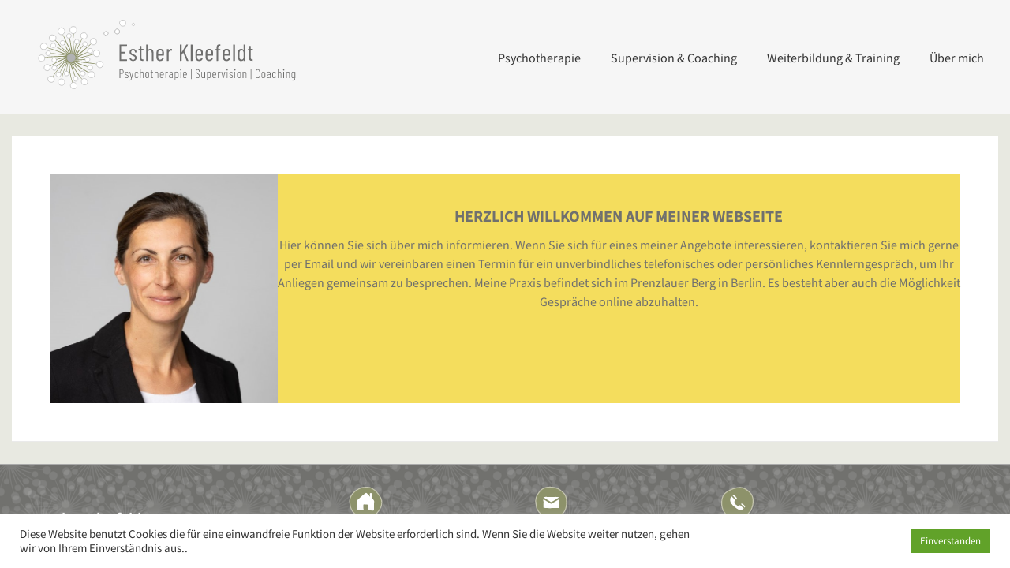

--- FILE ---
content_type: image/svg+xml
request_url: https://estherkleefeldt.de/wp-content/uploads/2022/01/icons_adresse_mail_website_kleefeldt.svg
body_size: 6558
content:
<?xml version="1.0" encoding="utf-8"?>
<!-- Generator: Adobe Illustrator 26.0.1, SVG Export Plug-In . SVG Version: 6.00 Build 0)  -->
<svg version="1.1" xmlns="http://www.w3.org/2000/svg" xmlns:xlink="http://www.w3.org/1999/xlink" x="0px" y="0px"
	 viewBox="0 0 14.5 14" style="enable-background:new 0 0 14.5 14;" xml:space="preserve">
<style type="text/css">
	.st0{display:none;}
	.st1{display:inline;}
	.st2{clip-path:url(#SVGID_00000053521773794964330030000005361435138204149387_);fill:none;}
	.st3{clip-path:url(#SVGID_00000053521773794964330030000005361435138204149387_);}
	.st4{fill:#8D926A;}
	.st5{fill:#C4C4AF;}
	.st6{fill:#FFFFFF;}
	.st7{fill:none;}
	.st8{clip-path:url(#SVGID_00000180359328679422765040000006942250060560456885_);}
</style>
<g id="Ebene_1" class="st0">
	<g class="st1">
		<defs>
			<rect id="SVGID_1_" x="0" width="14.5" height="14"/>
		</defs>
		<clipPath id="SVGID_00000145021863421505005570000015245439611871366280_">
			<use xlink:href="#SVGID_1_"  style="overflow:visible;"/>
		</clipPath>
		
			<rect x="0" style="clip-path:url(#SVGID_00000145021863421505005570000015245439611871366280_);fill:none;" width="14.5" height="14"/>
		<g style="clip-path:url(#SVGID_00000145021863421505005570000015245439611871366280_);">
			<g>
				<path class="st4" d="M7.63,13.34c-0.76,0-1.63-0.1-2.58-0.31c-2.33-0.5-3.35-2.05-3.8-3.26C0.43,7.55,0.91,4.89,1.82,3.69
					c0,0,1.78-1.82,4.66-2.48L6.7,1.15c0.48-0.11,0.98-0.23,1.54-0.23c1.28,0,2.56,0.63,4.03,1.97c1.12,1.03,1.38,2.45,1.4,3.46
					c0.04,2.02-0.81,3.99-1.41,4.59c-0.14,0.14-0.28,0.29-0.42,0.45C11.07,12.26,10.1,13.34,7.63,13.34
					C7.63,13.34,7.63,13.34,7.63,13.34z"/>
				<path class="st5" d="M8.24,1.12c0.77,0,2.01,0.2,3.89,1.92c1.07,0.98,1.32,2.35,1.34,3.32c0.04,1.96-0.77,3.87-1.35,4.44
					c-0.14,0.14-0.28,0.3-0.43,0.46c-0.75,0.84-1.69,1.88-4.07,1.88c-0.75,0-1.6-0.1-2.54-0.31c-2.24-0.48-3.23-1.97-3.66-3.14
					C0.64,7.55,1.1,4.97,1.95,3.84C1.97,3.82,3.7,2.05,6.53,1.4l0.22-0.05C7.21,1.23,7.7,1.12,8.24,1.12 M8.24,0.72
					c-0.68,0-1.27,0.16-1.8,0.29C3.46,1.69,1.66,3.56,1.66,3.56C0.03,5.71-0.21,12.1,5,13.23c1.02,0.22,1.89,0.31,2.62,0.31
					c3.02,0,3.89-1.58,4.78-2.46c1.1-1.09,2.66-5.9,0-8.34C10.64,1.13,9.32,0.72,8.24,0.72L8.24,0.72z"/>
			</g>
			<path class="st6" d="M9.86,9.56c-0.51,0.54-1.41,0.53-1.49,0.52c-0.18-0.01-0.57,0.17-2.44-1.37C3.86,6.99,4.28,5.85,4.45,5.19
				c0.1-0.36,0.27-0.57,0.41-0.67L6.42,6.2C6.3,6.31,6.11,6.32,6.03,6.62C5.88,7.12,6.24,7.6,6.56,7.87
				c0.35,0.29,1.35,1.06,1.57,0.41c0.02-0.05,0.08-0.27,0.2-0.2L9.86,9.56z"/>
			<path class="st6" d="M8.68,7.66c0.13-0.2,0.66-0.15,0.85,0.03c0.82,0.79,0.9,0.89,0.81,1.32c-0.01,0.07-0.04,0.11-0.07,0.16
				L8.68,7.66z"/>
			<path class="st6" d="M5.32,4.22C5.48,4.1,5.59,4.08,5.76,4.09C5.89,4.11,5.9,4.02,6.49,4.6c0.37,0.37,0.63,0.78,0.58,0.99
				C7.02,5.76,6.96,5.82,6.88,5.89L5.32,4.22z"/>
		</g>
	</g>
</g>
<g id="Ebene_3">
	<g>
		<g>
			<path class="st4" d="M7.39,13.21c-1.28,0-2.49-0.29-3.23-0.78c-0.05-0.03-2.83-1.39-3.04-4.32C1.1,7.91,1.08,7.69,1.05,7.47
				c-0.17-1.25-0.36-2.67,1.7-5.11c1.1-1.3,2.77-1.58,3.97-1.58c1.75,0,3.5,0.58,4.13,1.13C11,2.04,11.16,2.17,11.33,2.3
				c1.16,0.89,2.75,2.11,2.04,6.49C12.85,12.05,9.94,13.21,7.39,13.21C7.39,13.21,7.39,13.21,7.39,13.21z"/>
			<path class="st5" d="M6.72,0.99c1.88,0,3.5,0.64,4,1.08c0.15,0.13,0.31,0.26,0.49,0.39c1.18,0.91,2.65,2.04,1.97,6.3
				c-0.51,3.14-3.32,4.26-5.79,4.26c-1.24,0-2.41-0.28-3.13-0.74l-0.02-0.01l-0.02-0.01c-0.03-0.01-2.7-1.34-2.9-4.14
				C1.3,7.89,1.27,7.67,1.24,7.45C1.08,6.24,0.9,4.87,2.9,2.49C3.95,1.25,5.56,0.99,6.72,0.99 M6.72,0.59
				c-1.52,0-3.09,0.42-4.13,1.65c-2.49,2.95-1.78,4.51-1.68,5.9c0.22,3.08,3.13,4.47,3.13,4.47c0.76,0.5,2,0.81,3.34,0.81
				c2.63,0,5.63-1.2,6.18-4.59c0.83-5.12-1.42-6.05-2.59-7.05C10.35,1.21,8.57,0.59,6.72,0.59L6.72,0.59z"/>
		</g>
		<g>
			<path class="st6" d="M10.4,5.82c0.13,0,0.02,1.06-0.03,1.62c-0.07,0.8,0.03,1.74,0,1.83S8.79,9.34,8.79,9.34
				C7.31,9.3,7.25,9.43,5.94,9.35c-1.34-0.09-1.81-0.04-1.8-0.2c0.02-0.25-0.1-0.89,0.02-2.12c0.01-0.11-0.27-1.2-0.01-1.2
				c0.22,0,2.42,1.48,2.97,1.72c0.08,0.03,0.17,0.04,0.25,0C7.94,7.3,10.26,5.82,10.4,5.82z"/>
			<path class="st6" d="M7.38,6.84c-0.1,0.05-0.22,0.04-0.31-0.02C6.55,6.43,4.23,5.09,4.18,5.03C4.12,4.97,3.93,4.75,5.39,4.78
				c1.45,0.03,2.88,0.02,3.54,0s1.55,0.1,1.44,0.16C10.38,5.13,8.07,6.5,7.38,6.84z"/>
		</g>
	</g>
	<rect class="st7" width="14.5" height="14"/>
</g>
<g id="Ebene_2" class="st0">
	<g class="st1">
		<defs>
			<rect id="SVGID_00000124121675566780892370000002093431195455517312_" width="14.5" height="14"/>
		</defs>
		<clipPath id="SVGID_00000067209934646377428710000000673889899181021853_">
			<use xlink:href="#SVGID_00000124121675566780892370000002093431195455517312_"  style="overflow:visible;"/>
		</clipPath>
		<g style="clip-path:url(#SVGID_00000067209934646377428710000000673889899181021853_);">
			<g>
				<path class="st4" d="M6.67,13.28c-0.74,0-1.44-0.18-2.99-1.1c-1.21-0.72-2.72-1.62-2.97-5.44c-0.1-1.52,0.7-2.73,1.38-3.47
					c1.37-1.49,3.35-2.33,4.19-2.34c0.19,0,0.4-0.02,0.62-0.04c0.27-0.02,0.55-0.04,0.85-0.04c1.3,0,3.06,0.41,5.19,3.57
					c1.35,2,0.85,3.91,0.19,5.16c-1.08,2.04-3.32,3.62-4.52,3.62l0,0c-0.49,0-0.88,0.03-1.22,0.05C7.13,13.26,6.9,13.28,6.67,13.28z
					"/>
				<path class="st5" d="M7.75,1.05c1.32,0,2.96,0.41,5.03,3.48c1.3,1.92,0.81,3.76,0.18,4.96C11.82,11.63,9.62,13,8.6,13
					c-0.49,0-0.88,0.03-1.22,0.05c-0.25,0.02-0.48,0.03-0.7,0.03c-0.72,0-1.37-0.17-2.89-1.07c-1.17-0.7-2.63-1.57-2.88-5.28
					C0.81,5.28,1.58,4.12,2.24,3.4c1.33-1.44,3.24-2.26,4.05-2.28c0.2,0,0.41-0.02,0.63-0.04C7.18,1.07,7.46,1.05,7.75,1.05
					 M7.75,0.65c-0.55,0-1.03,0.07-1.47,0.08C4.73,0.75,0.27,3.15,0.51,6.75c0.26,3.9,1.84,4.86,3.07,5.59
					c1.58,0.94,2.3,1.13,3.09,1.13c0.52,0,1.07-0.08,1.92-0.08c0,0,0.01,0,0.01,0c0,0,0,0,0,0c2.15,0,7.49-4.66,4.5-9.09
					C10.95,1.11,9.16,0.65,7.75,0.65L7.75,0.65z"/>
			</g>
			<path class="st6" d="M10.56,10.18c-0.03,0.1-0.13,0.18-0.23,0.18c-0.76-0.01-1.31-0.1-2.06-0.11c-0.12,0-0.23-0.08-0.23-0.2
				C8,9.6,8.07,9.31,8.04,8.84C8.01,8.43,8.26,7.89,7.86,7.89c-0.43,0-1.07-0.15-1.44-0.01C6.34,7.9,6.3,7.98,6.29,8.06
				C6.22,8.89,6.25,9.16,6.39,10c0.03,0.15-0.09,0.28-0.24,0.27c-0.76-0.03-1.5,0.04-2.3-0.04l0.02-0.31C3.8,8.73,3.94,7.4,3.87,6.2
				C3.86,6.14,3.86,6.08,3.88,6.03C3.92,5.95,4,5.91,4.07,5.86c0.91-0.78,1.45-1.45,3.21-2.66C7.37,3.13,7.5,3.13,7.58,3.21
				C8.12,3.68,8.57,4.16,9,4.65L8.96,3.44C9,3.16,9.44,3.21,9.64,3.29C9.84,3.38,9.8,3.2,9.81,3.56C9.82,4.07,9.91,4.62,9.9,5.34
				c0-0.14,0.34,0.42,0.69,0.9c0.19,0.26,0.04,1.2,0.02,1.52C10.54,8.76,10.77,9.35,10.56,10.18z"/>
		</g>
	</g>
</g>
</svg>


--- FILE ---
content_type: image/svg+xml
request_url: https://estherkleefeldt.de/wp-content/uploads/2022/01/icons_adresse_praxis_website_kleefeldt.svg
body_size: 6573
content:
<?xml version="1.0" encoding="utf-8"?>
<!-- Generator: Adobe Illustrator 26.0.1, SVG Export Plug-In . SVG Version: 6.00 Build 0)  -->
<svg version="1.1" xmlns="http://www.w3.org/2000/svg" xmlns:xlink="http://www.w3.org/1999/xlink" x="0px" y="0px"
	 viewBox="0 0 14.5 14" style="enable-background:new 0 0 14.5 14;" xml:space="preserve">
<style type="text/css">
	.st0{display:none;}
	.st1{display:inline;}
	.st2{clip-path:url(#SVGID_00000154388384303849113060000006871434474861949112_);fill:none;}
	.st3{clip-path:url(#SVGID_00000154388384303849113060000006871434474861949112_);}
	.st4{fill:#8D926A;}
	.st5{fill:#C4C4AF;}
	.st6{fill:#FFFFFF;}
	.st7{display:inline;fill:none;}
	.st8{clip-path:url(#SVGID_00000062883874604589648770000015736051259382037692_);}
</style>
<g id="Ebene_1" class="st0">
	<g class="st1">
		<defs>
			<rect id="SVGID_1_" x="0" width="14.5" height="14"/>
		</defs>
		<clipPath id="SVGID_00000080916212797672969900000006251479018195520661_">
			<use xlink:href="#SVGID_1_"  style="overflow:visible;"/>
		</clipPath>
		
			<rect x="0" style="clip-path:url(#SVGID_00000080916212797672969900000006251479018195520661_);fill:none;" width="14.5" height="14"/>
		<g style="clip-path:url(#SVGID_00000080916212797672969900000006251479018195520661_);">
			<g>
				<path class="st4" d="M7.63,13.34c-0.76,0-1.63-0.1-2.58-0.31c-2.33-0.5-3.35-2.05-3.8-3.26C0.43,7.55,0.91,4.89,1.82,3.69
					c0,0,1.78-1.82,4.66-2.48L6.7,1.15c0.48-0.11,0.98-0.23,1.54-0.23c1.28,0,2.56,0.63,4.03,1.97c1.12,1.03,1.38,2.45,1.4,3.46
					c0.04,2.02-0.81,3.99-1.41,4.59c-0.14,0.14-0.28,0.29-0.42,0.45C11.07,12.26,10.1,13.34,7.63,13.34
					C7.63,13.34,7.63,13.34,7.63,13.34z"/>
				<path class="st5" d="M8.24,1.12c0.77,0,2.01,0.2,3.89,1.92c1.07,0.98,1.32,2.35,1.34,3.32c0.04,1.96-0.77,3.87-1.35,4.44
					c-0.14,0.14-0.28,0.3-0.43,0.46c-0.75,0.84-1.69,1.88-4.07,1.88c-0.75,0-1.6-0.1-2.54-0.31c-2.24-0.48-3.23-1.97-3.66-3.14
					C0.64,7.55,1.1,4.97,1.95,3.84C1.97,3.82,3.7,2.05,6.53,1.4l0.22-0.05C7.21,1.23,7.7,1.12,8.24,1.12 M8.24,0.72
					c-0.68,0-1.27,0.16-1.8,0.29C3.46,1.69,1.66,3.56,1.66,3.56C0.03,5.71-0.21,12.1,5,13.23c1.02,0.22,1.89,0.31,2.62,0.31
					c3.02,0,3.89-1.58,4.78-2.46c1.1-1.09,2.66-5.9,0-8.34C10.64,1.13,9.32,0.72,8.24,0.72L8.24,0.72z"/>
			</g>
			<path class="st6" d="M9.86,9.56c-0.51,0.54-1.41,0.53-1.49,0.52c-0.18-0.01-0.57,0.17-2.44-1.37C3.86,6.99,4.28,5.85,4.45,5.19
				c0.1-0.36,0.27-0.57,0.41-0.67L6.42,6.2C6.3,6.31,6.11,6.32,6.03,6.62C5.88,7.12,6.24,7.6,6.56,7.87
				c0.35,0.29,1.35,1.06,1.57,0.41c0.02-0.05,0.08-0.27,0.2-0.2L9.86,9.56z"/>
			<path class="st6" d="M8.68,7.66c0.13-0.2,0.66-0.15,0.85,0.03c0.82,0.79,0.9,0.89,0.81,1.32c-0.01,0.07-0.04,0.11-0.07,0.16
				L8.68,7.66z"/>
			<path class="st6" d="M5.32,4.22C5.48,4.1,5.59,4.08,5.76,4.09C5.89,4.11,5.9,4.02,6.49,4.6c0.37,0.37,0.63,0.78,0.58,0.99
				C7.02,5.76,6.96,5.82,6.88,5.89L5.32,4.22z"/>
		</g>
	</g>
</g>
<g id="Ebene_3" class="st0">
	<g class="st1">
		<g>
			<path class="st4" d="M7.39,13.21c-1.28,0-2.49-0.29-3.23-0.78c-0.05-0.03-2.83-1.39-3.04-4.32C1.1,7.91,1.08,7.69,1.05,7.47
				c-0.17-1.25-0.36-2.67,1.7-5.11c1.1-1.3,2.77-1.58,3.97-1.58c1.75,0,3.5,0.58,4.13,1.13C11,2.04,11.16,2.17,11.33,2.3
				c1.16,0.89,2.75,2.11,2.04,6.49C12.85,12.05,9.94,13.21,7.39,13.21C7.39,13.21,7.39,13.21,7.39,13.21z"/>
			<path class="st5" d="M6.72,0.99c1.88,0,3.5,0.64,4,1.08c0.15,0.13,0.31,0.26,0.49,0.39c1.18,0.91,2.65,2.04,1.97,6.3
				c-0.51,3.14-3.32,4.26-5.79,4.26c-1.24,0-2.41-0.28-3.13-0.74l-0.02-0.01l-0.02-0.01c-0.03-0.01-2.7-1.34-2.9-4.14
				C1.3,7.89,1.27,7.67,1.24,7.45C1.08,6.24,0.9,4.87,2.9,2.49C3.95,1.25,5.56,0.99,6.72,0.99 M6.72,0.59
				c-1.52,0-3.09,0.42-4.13,1.65c-2.49,2.95-1.78,4.51-1.68,5.9c0.22,3.08,3.13,4.47,3.13,4.47c0.76,0.5,2,0.81,3.34,0.81
				c2.63,0,5.63-1.2,6.18-4.59c0.83-5.12-1.42-6.05-2.59-7.05C10.35,1.21,8.57,0.59,6.72,0.59L6.72,0.59z"/>
		</g>
		<g>
			<path class="st6" d="M10.4,5.82c0.13,0,0.02,1.06-0.03,1.62c-0.07,0.8,0.03,1.74,0,1.83S8.79,9.34,8.79,9.34
				C7.31,9.3,7.25,9.43,5.94,9.35c-1.34-0.09-1.81-0.04-1.8-0.2c0.02-0.25-0.1-0.89,0.02-2.12c0.01-0.11-0.27-1.2-0.01-1.2
				c0.22,0,2.42,1.48,2.97,1.72c0.08,0.03,0.17,0.04,0.25,0C7.94,7.3,10.26,5.82,10.4,5.82z"/>
			<path class="st6" d="M7.38,6.84c-0.1,0.05-0.22,0.04-0.31-0.02C6.55,6.43,4.23,5.09,4.18,5.03C4.12,4.97,3.93,4.75,5.39,4.78
				c1.45,0.03,2.88,0.02,3.54,0s1.55,0.1,1.44,0.16C10.38,5.13,8.07,6.5,7.38,6.84z"/>
		</g>
	</g>
	<rect class="st7" width="14.5" height="14"/>
</g>
<g id="Ebene_2">
	<g>
		<defs>
			<rect id="SVGID_00000013901030198096748910000008523408126053411983_" width="14.5" height="14"/>
		</defs>
		<clipPath id="SVGID_00000042700049346905917850000009314850857828230532_">
			<use xlink:href="#SVGID_00000013901030198096748910000008523408126053411983_"  style="overflow:visible;"/>
		</clipPath>
		<g style="clip-path:url(#SVGID_00000042700049346905917850000009314850857828230532_);">
			<g>
				<path class="st4" d="M6.67,13.28c-0.74,0-1.44-0.18-2.99-1.1c-1.21-0.72-2.72-1.62-2.97-5.44c-0.1-1.52,0.7-2.73,1.38-3.47
					c1.37-1.49,3.35-2.33,4.19-2.34c0.19,0,0.4-0.02,0.62-0.04c0.27-0.02,0.55-0.04,0.85-0.04c1.3,0,3.06,0.41,5.19,3.57
					c1.35,2,0.85,3.91,0.19,5.16c-1.08,2.04-3.32,3.62-4.52,3.62l0,0c-0.49,0-0.88,0.03-1.22,0.05C7.13,13.26,6.9,13.28,6.67,13.28z
					"/>
				<path class="st5" d="M7.75,1.05c1.32,0,2.96,0.41,5.03,3.48c1.3,1.92,0.81,3.76,0.18,4.96C11.82,11.63,9.62,13,8.6,13
					c-0.49,0-0.88,0.03-1.22,0.05c-0.25,0.02-0.48,0.03-0.7,0.03c-0.72,0-1.37-0.17-2.89-1.07c-1.17-0.7-2.63-1.57-2.88-5.28
					C0.81,5.28,1.58,4.12,2.24,3.4c1.33-1.44,3.24-2.26,4.05-2.28c0.2,0,0.41-0.02,0.63-0.04C7.18,1.07,7.46,1.05,7.75,1.05
					 M7.75,0.65c-0.55,0-1.03,0.07-1.47,0.08C4.73,0.75,0.27,3.15,0.51,6.75c0.26,3.9,1.84,4.86,3.07,5.59
					c1.58,0.94,2.3,1.13,3.09,1.13c0.52,0,1.07-0.08,1.92-0.08c0,0,0.01,0,0.01,0c0,0,0,0,0,0c2.15,0,7.49-4.66,4.5-9.09
					C10.95,1.11,9.16,0.65,7.75,0.65L7.75,0.65z"/>
			</g>
			<path class="st6" d="M10.56,10.18c-0.03,0.1-0.13,0.18-0.23,0.18c-0.76-0.01-1.31-0.1-2.06-0.11c-0.12,0-0.23-0.08-0.23-0.2
				C8,9.6,8.07,9.31,8.04,8.84C8.01,8.43,8.26,7.89,7.86,7.89c-0.43,0-1.07-0.15-1.44-0.01C6.34,7.9,6.3,7.98,6.29,8.06
				C6.22,8.89,6.25,9.16,6.39,10c0.03,0.15-0.09,0.28-0.24,0.27c-0.76-0.03-1.5,0.04-2.3-0.04l0.02-0.31C3.8,8.73,3.94,7.4,3.87,6.2
				C3.86,6.14,3.86,6.08,3.88,6.03C3.92,5.95,4,5.91,4.07,5.86c0.91-0.78,1.45-1.45,3.21-2.66C7.37,3.13,7.5,3.13,7.58,3.21
				C8.12,3.68,8.57,4.16,9,4.65L8.96,3.44C9,3.16,9.44,3.21,9.64,3.29C9.84,3.38,9.8,3.2,9.81,3.56C9.82,4.07,9.91,4.62,9.9,5.34
				c0-0.14,0.34,0.42,0.69,0.9c0.19,0.26,0.04,1.2,0.02,1.52C10.54,8.76,10.77,9.35,10.56,10.18z"/>
		</g>
	</g>
</g>
</svg>


--- FILE ---
content_type: image/svg+xml
request_url: https://estherkleefeldt.de/wp-content/uploads/2021/12/Logo_Kleefeld_final_srgb_2021-1.svg
body_size: 47927
content:
<?xml version="1.0" encoding="utf-8"?>
<!-- Generator: Adobe Illustrator 26.0.1, SVG Export Plug-In . SVG Version: 6.00 Build 0)  -->
<svg version="1.1" id="Ebene1" xmlns="http://www.w3.org/2000/svg" xmlns:xlink="http://www.w3.org/1999/xlink" x="0px" y="0px"
	 viewBox="0 0 172.91 53.86" style="enable-background:new 0 0 172.91 53.86;" xml:space="preserve">
<style type="text/css">
	.st0{clip-path:url(#SVGID_00000076584883739600972890000014508996742399128454_);}
	.st1{clip-path:url(#SVGID_00000109739121134460552080000002955021142218170008_);}
	.st2{fill:#8D926A;}
	.st3{fill:#FFFFFF;stroke:#9C9D9D;stroke-width:0.25;stroke-miterlimit:10;}
	.st4{fill:#FFFFFF;stroke:#9C9D9D;stroke-width:0.2252;stroke-miterlimit:10;}
	.st5{fill:#FFFFFF;stroke:#9C9D9D;stroke-width:0.2263;stroke-miterlimit:10;}
	.st6{fill:#FFFFFF;stroke:#9C9D9D;stroke-width:0.2299;stroke-miterlimit:10;}
	.st7{fill:#FFFFFF;stroke:#9C9D9D;stroke-width:0.2318;stroke-miterlimit:10;}
	.st8{fill:#B1B2B3;stroke:#B1B2B3;stroke-width:0.3262;stroke-miterlimit:10;}
	.st9{fill:#6F6F6E;}
</style>
<g>
	<defs>
		<rect id="SVGID_1_" width="172.91" height="53.86"/>
	</defs>
	<clipPath id="SVGID_00000021831184651303057760000011247938983772943257_">
		<use xlink:href="#SVGID_1_"  style="overflow:visible;"/>
	</clipPath>
	<g style="clip-path:url(#SVGID_00000021831184651303057760000011247938983772943257_);">
		<g>
			<defs>
				<rect id="SVGID_00000131328339637071170630000004623773223973198759_" x="4.66" y="4.51" width="61.73" height="44.4"/>
			</defs>
			<clipPath id="SVGID_00000160176299144656950470000015964905581520085129_">
				<use xlink:href="#SVGID_00000131328339637071170630000004623773223973198759_"  style="overflow:visible;"/>
			</clipPath>
			<g style="clip-path:url(#SVGID_00000160176299144656950470000015964905581520085129_);">
				<g>
					<g>
						<path class="st2" d="M26.58,30.38c1.14,0.35,2.49,0.15,3.67,0.11c1.47-0.04,2.93-0.19,4.4-0.32c0.25-0.02,0.25-0.41,0-0.39
							c-1.46,0.11-2.93,0.13-4.4,0.17c-1.19,0.03-2.54-0.14-3.67,0.27C26.5,30.25,26.5,30.36,26.58,30.38L26.58,30.38z"/>
					</g>
				</g>
				<g>
					<g>
						<path class="st2" d="M27.22,13.39c-0.47,2.32-0.21,4.69-0.4,7.03c-0.19,2.39,0.05,4.75-0.5,7.11
							c-0.08,0.36,0.45,0.51,0.55,0.15c1.29-4.59-0.25-9.58,0.61-14.23C27.51,13.29,27.26,13.21,27.22,13.39L27.22,13.39z"/>
					</g>
				</g>
				<g>
					<g>
						<path class="st2" d="M29.51,17.49c-0.63,2.21-1.24,4.43-1.76,6.66c-0.25,1.09-0.5,2.07-0.88,3.12
							c-0.22,0.62-0.34,0.92-0.24,1.54c0.05,0.33,0.62,0.26,0.59-0.08c-0.09-0.9,0.49-1.62,0.72-2.45c0.26-0.92,0.34-1.95,0.46-2.89
							c0.27-2.02,0.95-3.85,1.31-5.84C29.73,17.42,29.55,17.36,29.51,17.49L29.51,17.49z"/>
					</g>
				</g>
				<g>
					<g>
						<path class="st2" d="M24.36,15.65c0.8,3.54,1.25,7.08,1.62,10.71c0.04,0.35,0.54,0.36,0.56,0c0.1-1.82-0.43-3.76-0.79-5.53
							c-0.35-1.73-0.4-3.65-1.2-5.26C24.5,15.46,24.34,15.54,24.36,15.65L24.36,15.65z"/>
					</g>
				</g>
				<g>
					<g>
						<path class="st2" d="M20.29,14.01c1.21,2.13,1.71,4.5,2.96,6.62c1.12,1.9,1.88,4.07,2.22,6.25c0.06,0.39,0.65,0.22,0.59-0.16
							c-0.29-2.03-1.03-4.06-2.1-5.8c-1.38-2.24-2.04-4.83-3.5-7C20.38,13.82,20.23,13.91,20.29,14.01L20.29,14.01z"/>
					</g>
				</g>
				<g>
					<g>
						<path class="st2" d="M19.31,18.27c0.82,0.9,1.72,1.75,2.4,2.76c0.57,0.84,0.84,1.82,1.35,2.69c0.95,1.63,2.15,3.54,3.59,4.78
							c0.26,0.22,0.59-0.11,0.37-0.37c-1.5-1.75-2.97-3.66-4.1-5.67c-0.91-1.64-2.07-3.07-3.5-4.29
							C19.34,18.09,19.24,18.19,19.31,18.27L19.31,18.27z"/>
					</g>
				</g>
				<g>
					<g>
						<path class="st2" d="M14.39,17.24c1.67,0.67,2.42,2.18,3.5,3.46c0.86,1.02,1.83,1.89,2.83,2.77c1.99,1.73,3.96,3.4,5.77,5.33
							c0.25,0.27,0.62-0.12,0.4-0.4c-2.01-2.5-4.71-4.06-7.06-6.19c-1.73-1.57-3.07-4.46-5.39-5.14
							C14.33,17.03,14.29,17.2,14.39,17.24L14.39,17.24z"/>
					</g>
				</g>
				<g>
					<g>
						<path class="st2" d="M15.16,21.68c2.35,0.84,3.97,2.06,5.97,3.48c0.53,0.38,5.71,3.59,5.6,3.74
							c-0.19,0.28,0.26,0.54,0.45,0.26l0,0c0.19-0.28-0.26-0.54-0.45-0.26l0,0c-0.19,0.28,0.26,0.54,0.45,0.26l0,0
							c0.07-0.1,0.03-0.23-0.04-0.31c-1.53-1.94-3.79-2.73-5.81-4.02c-1.95-1.25-3.76-2.96-6.12-3.3
							C15.1,21.51,15.06,21.64,15.16,21.68L15.16,21.68z"/>
					</g>
				</g>
				<g>
					<g>
						<path class="st2" d="M9.91,22.42c3.68,1.13,7.23,2.38,10.79,3.87c0.89,0.37,6.79,2.8,6.87,2.45
							c-0.05,0.25,0.26,0.49,0.46,0.27c0.02-0.03,0.05-0.05,0.07-0.08c0.12-0.14,0.12-0.39-0.06-0.48
							c-2.38-1.19-5.22-1.97-7.73-2.85c-3.41-1.2-6.81-2.56-10.34-3.38C9.83,22.18,9.78,22.38,9.91,22.42L9.91,22.42z"/>
					</g>
				</g>
				<g>
					<g>
						<path class="st2" d="M7.38,28.78c1.95-0.12,18.86-1.1,18.89-0.1c0.01,0.26,0.34,0.28,0.43,0.06c0.09-0.18,0.16-0.38,0.2-0.58
							c0.05-0.2-0.1-0.39-0.3-0.39c-6.42-0.15-12.87,0-19.24,0.87C7.29,28.65,7.3,28.78,7.38,28.78L7.38,28.78z"/>
					</g>
				</g>
				<g>
					<g>
						<path class="st2" d="M15.43,30.36c2.64-0.65,5.26-1.25,7.95-1.7c0.96-0.16,3.47,0.23,3.72-1.08c0.06-0.3-0.36-0.52-0.52-0.22
							c-0.37,0.66-3.59,0.74-4.36,0.9c-2.3,0.49-4.58,1.23-6.85,1.83C15.18,30.14,15.26,30.41,15.43,30.36L15.43,30.36z"/>
					</g>
				</g>
				<g>
					<g>
						<path class="st2" d="M14.12,36.26c4.25-2.85,8.21-6.77,12.95-8.81c0.36-0.15,0.05-0.68-0.31-0.52
							c-2.49,1.06-4.68,2.93-6.81,4.58c-1.97,1.52-4.11,2.96-5.86,4.72C14.08,36.25,14.1,36.28,14.12,36.26L14.12,36.26z"/>
					</g>
				</g>
				<g>
					<g>
						<path class="st2" d="M13.38,42.05c3.73-5.62,8.44-10.76,13.43-15.28c0.29-0.26-0.13-0.67-0.42-0.42
							c-5.22,4.51-9.35,9.91-13.21,15.58C13.1,42.05,13.3,42.17,13.38,42.05L13.38,42.05z"/>
					</g>
				</g>
				<g>
					<g>
						<path class="st2" d="M19.54,44.46c0.55-5.37,3.09-11.28,5.58-16.05c0.17-0.32-0.3-0.6-0.49-0.29
							c-1.57,2.67-2.5,5.77-3.54,8.66c-0.9,2.52-1.63,5-1.75,7.67C19.33,44.59,19.53,44.59,19.54,44.46L19.54,44.46z"/>
					</g>
				</g>
				<g>
					<g>
						<path class="st2" d="M23.13,39.66c0.05-1.67-0.14-3.29,0.19-4.92c0.43-2.16,1.61-4.55,0.28-6.56c-0.2-0.31-0.69-0.03-0.5,0.29
							c1.1,1.85,0.13,4.46-0.11,6.53c-0.18,1.52-0.17,3.14-0.11,4.67C22.89,39.81,23.12,39.82,23.13,39.66L23.13,39.66z"/>
					</g>
				</g>
				<g>
					<g>
						<path class="st2" d="M23.83,30.01c0.53,2.51,0.32,5.16,0.79,7.7c0.5,2.7,1.27,5.36,2.11,7.97c0.05,0.15,0.29,0.09,0.24-0.07
							c-0.82-2.65-1.48-5.29-1.89-8.03c-0.36-2.41-0.05-5.38-0.97-7.65C24.04,29.76,23.79,29.82,23.83,30.01L23.83,30.01z"/>
					</g>
				</g>
				<g>
					<g>
						<path class="st2" d="M28.49,40.84c-1.32-3-1.85-6.62-3.46-9.39c-0.15-0.25-0.52-0.13-0.53,0.14
							c-0.01-0.02-0.01-0.03-0.02-0.05c-0.06,0.08-0.06,0.24,0,0.32c0.86,1.15,1.19,2.76,1.74,4.07c0.7,1.67,1.16,3.45,2.07,5.02
							C28.36,41.1,28.55,40.98,28.49,40.84L28.49,40.84z"/>
					</g>
				</g>
				<g>
					<g>
						<path class="st2" d="M34.14,20.15c-1.25,0.96-2.27,2.36-3.25,3.58c-1.01,1.27-2.09,2.56-3.01,3.9
							c-0.14,0.21,0.15,0.53,0.36,0.36c1.1-0.85,1.91-2.23,2.67-3.37c1.04-1.56,1.95-3.05,3.29-4.37
							C34.27,20.2,34.2,20.11,34.14,20.15L34.14,20.15z"/>
					</g>
				</g>
				<g>
					<g>
						<path class="st2" d="M38.87,19.47c-2.11,1.51-3.9,3.43-5.95,5.03c-1.74,1.35-3.63,2.56-5.28,4.01
							c-0.24,0.21,0.07,0.6,0.33,0.43c4.08-2.54,7.49-6.1,10.97-9.37C39,19.53,38.93,19.43,38.87,19.47L38.87,19.47z"/>
					</g>
				</g>
				<g>
					<g>
						<path class="st2" d="M37.23,24.74c-4.52,1.83-9.05,3.85-13.31,6.24c-0.33,0.19-0.04,0.67,0.3,0.51
							c4.4-2.1,8.74-4.38,13.06-6.62C37.35,24.83,37.3,24.71,37.23,24.74L37.23,24.74z"/>
					</g>
				</g>
				<g>
					<g>
						<path class="st2" d="M42.7,25.32c-5.89,2.45-12.27,3.22-18.3,5.28c-0.38,0.13-0.22,0.73,0.17,0.61
							c3.58-1.13,7.21-2.15,10.83-3.18c2.41-0.69,5.25-1.13,7.4-2.48C42.91,25.48,42.83,25.26,42.7,25.32L42.7,25.32z"/>
					</g>
				</g>
				<g>
					<g>
						<path class="st2" d="M42.86,32.94c-3.26-0.77-6.58-1.03-9.89-1.5c-2.76-0.4-5.58-1.26-8.35-1.3c-0.41-0.01-0.41,0.62,0,0.63
							c2.76,0.06,5.6,0.93,8.38,1.19c3.29,0.31,6.55,0.86,9.84,1.14C42.92,33.09,42.94,32.96,42.86,32.94L42.86,32.94z"/>
					</g>
				</g>
				<g>
					<g>
						<path class="st2" d="M37.18,34.69c-2.78-0.99-5.45-1.63-8.04-3.06c-1.99-1.1-4.03-1.51-6.3-1.69
							c-0.31-0.03-0.39,0.5-0.07,0.55c1.44,0.23,2.91,0.33,4.3,0.77c1.27,0.4,2.31,1.12,3.51,1.65c2.06,0.9,4.34,1.55,6.54,1.96
							C37.25,34.89,37.29,34.73,37.18,34.69L37.18,34.69z"/>
					</g>
				</g>
				<g>
					<g>
						<path class="st2" d="M38.65,39.1c-3.35-1.92-6.76-3.86-9.76-6.33c-0.67-0.55-1.45-1.64-2.24-2.02c-0.9-0.44-2.04-0.14-3-0.33
							c-0.38-0.08-0.55,0.49-0.16,0.59c1.48,0.37,2.71,0.43,3.96,1.35c0.5,0.37,0.92,0.84,1.43,1.2c2.97,2.1,6.33,4.22,9.62,5.77
							C38.67,39.41,38.8,39.19,38.65,39.1L38.65,39.1z"/>
					</g>
				</g>
				<g>
					<g>
						<path class="st2" d="M33.53,39.16c-1.96-1.51-3.44-3.02-4.9-5.01c-1.27-1.73-2.66-3.31-4.49-4.46
							c-0.35-0.22-0.68,0.34-0.33,0.56c3.77,2.37,5.81,6.73,9.61,9.05C33.51,39.35,33.61,39.22,33.53,39.16L33.53,39.16z"/>
					</g>
				</g>
				<g>
					<g>
						<path class="st2" d="M32.79,42.53c-1.58-2.16-3.11-4.3-4.63-6.51c-0.92-1.34-1.32-3-2.29-4.28c-0.45-0.6-2.14-1.72-2.02-2.36
							c0.07-0.37-0.46-0.53-0.57-0.16c-0.31,0.97-0.26,1.39,0.56,2.02c0.47,0.36,1.01,0.35,1.48,0.83c0.67,0.69,1.07,1.93,1.6,2.73
							c1.73,2.65,3.45,5.63,5.73,7.86C32.71,42.73,32.86,42.63,32.79,42.53L32.79,42.53z"/>
					</g>
				</g>
				<g>
					<g>
						<path class="st2" d="M26.52,29.76c-0.3,0.3-0.82-0.66-1.18-0.77c-0.64-0.2-1.24,0.31-1.68,0.71c-1.08,0.97-1.65,2.31-2.44,3.5
							c-1.11,1.68-1.98,3.41-2.79,5.26c-0.06,0.13,0.13,0.25,0.2,0.12c0.9-1.78,1.74-3.51,2.95-5.1c0.86-1.12,1.44-2.73,2.55-3.62
							c0.72-0.58,0.98-0.45,1.64-0.05c0.13,0.08,0.18,0.31,0.34,0.35c0.3,0.08,0.42,0.02,0.59-0.26
							C26.77,29.79,26.61,29.67,26.52,29.76L26.52,29.76z"/>
					</g>
				</g>
				<g>
					<g>
						<path class="st2" d="M10,35.74c4.59-2.62,8.93-5.47,14.15-6.69c0.4-0.09,0.23-0.72-0.17-0.62c-5.13,1.24-9.65,4.38-14.11,7.1
							C9.74,35.61,9.87,35.82,10,35.74L10,35.74z"/>
					</g>
				</g>
				<g>
					<g>
						<path class="st2" d="M12.61,26.2c4,0.39,8.02,0.84,11.89,1.99c0.35,0.1,0.5-0.45,0.15-0.54c-2.05-0.54-4.15-0.82-6.25-1.09
							c-1.87-0.24-3.91-0.71-5.79-0.62C12.43,25.94,12.44,26.19,12.61,26.2L12.61,26.2z"/>
					</g>
				</g>
				<g>
					<g>
						<path class="st2" d="M33.51,15.03c-1.22,1.75-1.97,3.9-2.95,5.79c-1.1,2.13-2.11,4.35-3.06,6.55
							c-0.16,0.38,0.37,0.61,0.53,0.22c0.94-2.31,1.78-4.66,2.97-6.86c0.99-1.83,1.59-3.84,2.71-5.59
							C33.8,15.02,33.6,14.91,33.51,15.03L33.51,15.03z"/>
					</g>
				</g>
				<path class="st3" d="M19.44,9.72c-2.05,0.31-2.67,2.65-1.47,3.7c1.11,0.98,2.29,0.89,3.12,0c0.91-0.98,0.82-2.44,0-3.05
					C20.05,9.61,19.44,9.72,19.44,9.72z"/>
				<path class="st3" d="M27.71,8.98c-1.19-0.24-2.24,0.21-2.59,1.22c-0.35,1.01-0.15,1.86,0.37,2.45c0.54,0.6,1.43,1.1,2.58,0.52
					c0.89-0.44,1.41-1.19,1.19-2.44C29.11,9.87,28.96,9.23,27.71,8.98z"/>
				<path class="st3" d="M22.85,14.83c0.04,0.4,0.16,1.04,0.67,1.32c0.76,0.42,1.66,0.35,2.03-0.53s0.31-1.66-0.44-2.03
					C24.13,13.1,22.76,13.82,22.85,14.83z"/>
				<path class="st3" d="M12.26,14.93c-0.7,0.77-0.62,2.26,0.16,2.88s1.59,0.52,1.97,0.43s1.42-0.36,1.58-1.31
					c0.16-0.95,0.31-2-1.3-2.49C13.06,13.94,12.62,14.53,12.26,14.93z"/>
				<path class="st3" d="M6.5,20.46c-0.52,0.69-0.6,2.73,1.07,3.09c1.67,0.36,2.02-0.34,2.37-0.69s0.85-1.89,0-2.67
					c-0.92-0.85-1.47-0.66-1.91-0.56C7.08,19.86,6.5,20.46,6.5,20.46z"/>
				<path class="st3" d="M5.21,28.08c0.36-0.49,0.94-1.4,2.25-0.87c1.31,0.53,1.41,0.89,1.44,1.81c0.03,0.92-0.36,2.08-1.62,2.17
					s-2.15-0.49-2.34-1.61C4.74,28.47,5.21,28.08,5.21,28.08z"/>
				<path class="st4" d="M20.92,18.02c1.19,0.36,0.99,2.44,0.02,2.67c-0.75,0.18-1.37,0.21-1.91-0.48c-0.58-0.74-0.35-1.42-0.1-1.63
					C19.16,18.37,19.51,17.59,20.92,18.02z"/>
				<path class="st5" d="M13.45,19.86c0.68-0.26,1.49-0.54,1.97,0s0.58,1.75,0.15,2.06c-0.43,0.31-1.08,0.76-1.93,0.29
					c-0.85-0.47-1.01-0.97-0.85-1.49C12.95,20.2,13.45,19.86,13.45,19.86z"/>
				<path class="st3" d="M9.59,26.03c-0.06-0.58,0.41-1.13,1.39-1.51c0.96-0.37,1.71,0.95,1.73,1.42c0.02,0.46-0.11,1.28-1.33,1.46
					C10.48,27.54,9.71,27.19,9.59,26.03z"/>
				<path class="st3" d="M30.08,17.23c-0.89-0.52-1.96,0.1-2.16,0.92c-0.25,1.03,0.16,1.71,0.95,1.87c0.79,0.16,1.67-0.01,1.87-0.78
					C30.93,18.47,30.64,17.56,30.08,17.23z"/>
				<path class="st3" d="M33.08,13.06c1.05-0.38,1.67-0.14,2.28,0.42c0.86,0.79,0.65,2.26,0,2.88c-0.65,0.62-1,0.64-2.08,0.34
					c-1.08-0.3-1.51-1.15-1.47-2.14C31.84,13.58,32.68,13.2,33.08,13.06z"/>
				<path class="st3" d="M34.15,18.74c1.21-0.49,2.14,0.91,1.93,1.67c-0.52,1.93-2.95,0.95-2.91-0.03
					C33.2,19.39,33.27,19.1,34.15,18.74z"/>
				<path class="st3" d="M39.16,16.73c0.7-0.39,1.9-0.21,2.42,0.52c0.52,0.73,0.49,2.53-0.26,2.99c-0.84,0.51-2.62,0.59-3.11-0.53
					C37.72,18.59,37.76,17.51,39.16,16.73z"/>
				<path class="st3" d="M41.54,24.03c0.65-0.19,2.14,0.27,2.43,1.32c0.29,1.05-0.27,2.48-1.29,2.72c-1.19,0.28-2.55-0.39-2.75-1.39
					C39.72,25.57,39.7,24.55,41.54,24.03z"/>
				<path class="st3" d="M38.41,22.98c0.78,0.13,1.31,1.32,0.72,2.17s-1.01,0.9-1.8,0.7s-1.45-1.03-1.01-1.95
					C36.74,23.01,37.53,22.83,38.41,22.98z"/>
				<path class="st6" d="M35.9,28.37c1.2-0.09,1.8,0.81,1.77,1.68s-0.71,1.19-1.44,1.26c-1.21,0.12-1.78-0.72-1.65-1.58
					C34.68,29.06,35.32,28.41,35.9,28.37z"/>
				<path class="st3" d="M43.91,31.16c1.07-0.14,1.88,0.44,2.2,1.43c0.33,0.98-0.69,2.41-1.26,2.58c-0.84,0.26-2.28-0.12-2.74-1.26
					C41.66,32.76,41.91,31.42,43.91,31.16z"/>
				<path class="st3" d="M37.89,33.73c1.06,0.04,1.54,0.75,1.47,1.67c-0.07,0.92-0.78,1.38-1.47,1.38
					c-1.14-0.01-1.93-1.13-1.53-2.03C36.66,34.09,36.98,33.7,37.89,33.73z"/>
				<path class="st3" d="M39.75,37.9c1.26,0.55,1.16,2.55,0.58,3.03c-0.97,0.81-2.26,0.84-3.07,0.27c-1.15-0.81-0.92-2.03-0.43-2.76
					C37.2,37.87,38.77,37.48,39.75,37.9z"/>
				<path class="st3" d="M32.83,37.45c1.04-0.1,1.49,0.16,1.79,0.98c0.29,0.82-0.04,2.05-1.23,2.02c-1.19-0.03-1.49-0.38-1.87-1.17
					C31.07,38.34,31.78,37.55,32.83,37.45z"/>
				<path class="st3" d="M33.66,42.15c1.08-0.19,2.14,0.59,2.43,1.28s0.25,2.03-0.71,2.49c-0.92,0.44-2.22,0.46-2.87-0.82
					C31.86,43.82,32.51,42.35,33.66,42.15z"/>
				<path class="st7" d="M15.69,29.06c-0.87-0.46-1.91,0.09-2.1,0.81c-0.24,0.91,0.16,1.51,0.92,1.66c0.76,0.14,1.62-0.01,1.81-0.69
					C16.52,30.17,16.24,29.35,15.69,29.06z"/>
				<path class="st3" d="M55.88,10.72c-0.89-0.52-1.96,0.1-2.16,0.92c-0.25,1.03,0.16,1.71,0.95,1.87c0.79,0.16,1.67-0.01,1.87-0.78
					C56.74,11.97,56.44,11.05,55.88,10.72z"/>
				<path class="st3" d="M48.52,12.18c0.61,0.1,1.03,1.03,0.56,1.7c-0.46,0.67-0.79,0.71-1.41,0.55c-0.62-0.16-1.14-0.8-0.79-1.53
					C47.21,12.2,47.83,12.06,48.52,12.18z"/>
				<path class="st3" d="M29.73,41.23c0.53,0.56,0.54,2.11-0.12,2.38c-1.01,0.4-1.84,0.35-2.32-0.69c-0.29-0.64-0.16-1.65,0.65-1.94
					C28.75,40.69,29.2,40.66,29.73,41.23z"/>
				<path class="st3" d="M28.07,44.82c1.52,0.52,1.58,2.42,1.08,3.08s-1.45,1.15-2.67,0.59s-1.64-2.29-0.69-3.18
					S27.11,44.49,28.07,44.82z"/>
				<path class="st3" d="M21.58,38.3c-0.34,0.72-0.19,1.96,0.84,2.09c1.03,0.13,1.83-0.3,1.85-1.04c0.02-0.79-0.09-1.17-0.69-1.62
					C23.04,37.31,22.01,37.39,21.58,38.3z"/>
				<path class="st3" d="M14.67,43.82c-0.42,0.82-1.9,1.06-2.95,0.34s-1.18-2.59-0.07-3.18c1.11-0.59,1.81-0.58,2.75,0.33
					S15.02,43.15,14.67,43.82z"/>
				<path class="st3" d="M14.14,34.25c-0.8,0.46-0.98,1.88,0,2.41s1.95,0.22,2.23-0.53c0.28-0.75,0.39-1.43-0.26-1.87
					C15.52,33.85,14.87,33.84,14.14,34.25z"/>
				<path class="st3" d="M12.31,35.22c-0.24,0.99-0.75,2.27-2.04,1.92s-1.64-0.77-1.76-1.76c-0.12-0.98,0.57-2.16,2.01-2.16
					C11.89,33.22,12.44,34.73,12.31,35.22z"/>
				<path class="st3" d="M18.33,38.19c0.78,0.13,1.31,1.32,0.72,2.17s-1.01,0.9-1.8,0.7s-1.45-1.03-1.01-1.95
					C16.66,38.23,17.44,38.05,18.33,38.19z"/>
				<path class="st3" d="M19.15,42.43c0.65-0.19,2.14,0.27,2.43,1.32s-0.27,2.48-1.29,2.72c-1.19,0.28-2.55-0.39-2.75-1.39
					C17.33,43.97,17.31,42.95,19.15,42.43z"/>
				<path class="st8" d="M26.26,26.57c-1.32-0.26-2.49,0.23-2.87,1.35s-0.17,2.07,0.41,2.72c0.6,0.67,1.59,1.22,2.86,0.58
					c0.98-0.49,1.78-1.26,1.53-2.66C28.02,27.61,27.65,26.85,26.26,26.57z"/>
				<g>
					<path class="st3" d="M55.88,10.72c-0.89-0.52-1.96,0.1-2.16,0.92c-0.25,1.03,0.16,1.71,0.95,1.87
						c0.79,0.16,1.67-0.01,1.87-0.78C56.74,11.97,56.44,11.05,55.88,10.72z"/>
					<path class="st3" d="M59.5,4.92c1.53,0.49,1.27,3.3,0.03,3.61c-0.97,0.24-1.76,0.29-2.46-0.65c-0.75-1.01-0.45-1.92-0.13-2.2
						C57.25,5.41,57.69,4.34,59.5,4.92z"/>
					<path class="st3" d="M48.52,12.18c0.61,0.1,1.03,1.03,0.56,1.7c-0.46,0.67-0.79,0.71-1.41,0.55c-0.62-0.16-1.14-0.8-0.79-1.53
						C47.21,12.2,47.83,12.06,48.52,12.18z"/>
					<path class="st3" d="M65.82,6.82c-0.49-0.29-1.07,0.05-1.18,0.5c-0.13,0.56,0.09,0.94,0.52,1.03s0.91-0.01,1.02-0.43
						C66.29,7.5,66.13,7,65.82,6.82z"/>
				</g>
			</g>
		</g>
		<g>
			<path class="st9" d="M61.21,21.31h-3.48c-0.04,0-0.06,0.02-0.06,0.06v3.72c0,0.04,0.02,0.06,0.06,0.06h2.19
				c0.1,0,0.15,0.05,0.15,0.15v0.65c0,0.1-0.05,0.15-0.15,0.15h-2.19c-0.04,0-0.06,0.02-0.06,0.06v3.73c0,0.04,0.02,0.06,0.06,0.06
				h3.48c0.1,0,0.15,0.05,0.15,0.15v0.63c0,0.1-0.05,0.15-0.15,0.15h-4.46c-0.1,0-0.15-0.05-0.15-0.15v-10.2
				c0-0.1,0.05-0.15,0.15-0.15h4.46c0.1,0,0.15,0.05,0.15,0.15v0.63C61.36,21.26,61.31,21.31,61.21,21.31z"/>
			<path class="st9" d="M63.58,30.42c-0.42-0.36-0.62-0.83-0.62-1.42V28.9c0-0.1,0.05-0.15,0.15-0.15h0.72
				c0.1,0,0.15,0.05,0.15,0.15v0.09c0,0.32,0.12,0.59,0.35,0.81s0.54,0.33,0.92,0.33c0.36,0,0.65-0.11,0.87-0.33
				c0.22-0.22,0.33-0.5,0.33-0.84c0-0.26-0.07-0.48-0.21-0.65s-0.3-0.31-0.49-0.41c-0.19-0.1-0.46-0.23-0.83-0.39
				c-0.39-0.16-0.71-0.32-0.97-0.47c-0.25-0.15-0.48-0.38-0.66-0.66c-0.19-0.29-0.28-0.65-0.28-1.09c0-0.64,0.2-1.15,0.59-1.52
				c0.4-0.37,0.93-0.55,1.6-0.55c0.68,0,1.22,0.19,1.62,0.57s0.6,0.88,0.6,1.51v0.04c0,0.1-0.05,0.15-0.15,0.15h-0.69
				c-0.1,0-0.15-0.05-0.15-0.15v-0.09c0-0.34-0.11-0.62-0.34-0.84c-0.22-0.22-0.52-0.33-0.88-0.33c-0.36,0-0.65,0.11-0.86,0.34
				c-0.22,0.22-0.32,0.5-0.32,0.83c0,0.24,0.06,0.44,0.2,0.61c0.13,0.17,0.29,0.3,0.48,0.41c0.19,0.1,0.45,0.23,0.79,0.38
				c0.41,0.18,0.75,0.35,1.01,0.51c0.26,0.16,0.5,0.38,0.7,0.67c0.2,0.29,0.3,0.65,0.3,1.08c0,0.62-0.21,1.12-0.61,1.48
				c-0.41,0.37-0.97,0.56-1.67,0.56C64.54,30.95,63.99,30.77,63.58,30.42z"/>
			<path class="st9" d="M71.76,24.08h-1.14c-0.04,0-0.06,0.02-0.06,0.06v4.59c0,0.46,0.08,0.78,0.24,0.95
				c0.16,0.17,0.4,0.26,0.73,0.25h0.15c0.1,0,0.15,0.05,0.15,0.15v0.64c0,0.1-0.05,0.15-0.15,0.15h-0.38
				c-0.59,0-1.04-0.13-1.34-0.38c-0.31-0.25-0.46-0.74-0.46-1.45v-4.91c0-0.04-0.02-0.06-0.06-0.06h-0.58
				c-0.1,0-0.15-0.05-0.15-0.15v-0.5c0-0.1,0.05-0.15,0.15-0.15h0.58c0.04,0,0.06-0.02,0.06-0.06v-1.68c0-0.1,0.05-0.15,0.15-0.15
				h0.75c0.1,0,0.15,0.05,0.15,0.15v1.68c0,0.04,0.02,0.06,0.06,0.06h1.14c0.1,0,0.15,0.05,0.15,0.15v0.5
				C71.91,24.03,71.86,24.08,71.76,24.08z"/>
			<path class="st9" d="M77.74,23.81c0.33,0.42,0.5,1.01,0.5,1.76v5.16c0,0.1-0.05,0.15-0.15,0.15h-0.76c-0.1,0-0.15-0.05-0.15-0.15
				v-5.07c0-0.49-0.11-0.87-0.32-1.14c-0.22-0.27-0.51-0.4-0.89-0.4c-0.4,0-0.71,0.14-0.94,0.43s-0.34,0.69-0.34,1.19v4.99
				c0,0.1-0.05,0.15-0.15,0.15h-0.77c-0.1,0-0.15-0.05-0.15-0.15v-10.2c0-0.1,0.05-0.15,0.15-0.15h0.77c0.1,0,0.15,0.05,0.15,0.15
				v3.39c0,0.02,0.01,0.04,0.03,0.04s0.04,0,0.05-0.03c0.18-0.25,0.41-0.44,0.68-0.56s0.57-0.19,0.88-0.19
				C76.93,23.18,77.4,23.39,77.74,23.81z"/>
			<path class="st9" d="M84.73,27.49h-3.42c-0.04,0-0.06,0.02-0.06,0.06v1.09c0,0.42,0.12,0.76,0.35,1.03
				c0.23,0.26,0.54,0.4,0.92,0.4c0.32,0,0.59-0.1,0.82-0.29c0.22-0.2,0.37-0.45,0.44-0.76c0.03-0.09,0.08-0.13,0.17-0.13l0.75,0.03
				c0.04,0,0.07,0.01,0.1,0.04c0.03,0.03,0.04,0.07,0.03,0.12c-0.08,0.59-0.32,1.06-0.73,1.4c-0.4,0.34-0.93,0.52-1.58,0.52
				c-0.71,0-1.28-0.21-1.7-0.63c-0.43-0.42-0.64-0.98-0.64-1.67v-3.24c0-0.68,0.21-1.23,0.64-1.66c0.42-0.42,0.99-0.64,1.7-0.64
				c0.72,0,1.29,0.21,1.72,0.64c0.42,0.42,0.64,0.98,0.64,1.66v1.88C84.88,27.44,84.83,27.49,84.73,27.49z M81.61,24.49
				c-0.23,0.27-0.35,0.61-0.35,1.04v1c0,0.04,0.02,0.06,0.06,0.06h2.46c0.04,0,0.06-0.02,0.06-0.06v-1c0-0.43-0.12-0.78-0.36-1.04
				c-0.24-0.26-0.56-0.4-0.95-0.4C82.15,24.1,81.84,24.23,81.61,24.49z"/>
			<path class="st9" d="M90.04,23.38c0.07,0.04,0.09,0.11,0.08,0.2l-0.18,0.78c-0.01,0.09-0.07,0.12-0.18,0.09
				c-0.12-0.06-0.27-0.09-0.45-0.09c-0.08,0-0.14,0.01-0.18,0.02c-0.36,0.02-0.66,0.21-0.88,0.56c-0.23,0.35-0.35,0.79-0.35,1.3v4.5
				c0,0.1-0.05,0.15-0.15,0.15h-0.77c-0.1,0-0.15-0.05-0.15-0.15v-7.29c0-0.1,0.05-0.15,0.15-0.15h0.77c0.1,0,0.15,0.05,0.15,0.15
				v0.9c0,0.03,0.01,0.04,0.02,0.04s0.03-0.01,0.05-0.03c0.29-0.76,0.76-1.14,1.42-1.14C89.65,23.21,89.86,23.27,90.04,23.38z"/>
			<path class="st9" d="M95.13,30.73v-10.2c0-0.1,0.05-0.15,0.15-0.15h0.77c0.1,0,0.15,0.05,0.15,0.15v4.86
				c0,0.03,0.01,0.05,0.03,0.06s0.04,0,0.05-0.03l2.9-4.93c0.05-0.07,0.11-0.11,0.18-0.11h0.84c0.06,0,0.1,0.02,0.12,0.05
				s0.02,0.08-0.01,0.13l-2.34,4.07c-0.02,0.04-0.02,0.07-0.02,0.09l2.58,5.99l0.02,0.06c0,0.08-0.04,0.12-0.13,0.12h-0.85
				c-0.08,0-0.14-0.04-0.17-0.12l-2.16-5.1c-0.01-0.04-0.04-0.04-0.08,0l-0.93,1.44c-0.01,0.01-0.02,0.04-0.02,0.08v3.55
				c0,0.1-0.05,0.15-0.15,0.15h-0.77C95.18,30.88,95.13,30.83,95.13,30.73z"/>
			<path class="st9" d="M102.03,30.73v-10.2c0-0.1,0.05-0.15,0.15-0.15h0.77c0.1,0,0.15,0.05,0.15,0.15v10.2
				c0,0.1-0.05,0.15-0.15,0.15h-0.77C102.08,30.88,102.03,30.83,102.03,30.73z"/>
			<path class="st9" d="M109.59,27.49h-3.42c-0.04,0-0.06,0.02-0.06,0.06v1.09c0,0.42,0.12,0.76,0.35,1.03
				c0.23,0.26,0.54,0.4,0.92,0.4c0.32,0,0.59-0.1,0.82-0.29c0.22-0.2,0.37-0.45,0.44-0.76c0.03-0.09,0.08-0.13,0.17-0.13l0.75,0.03
				c0.04,0,0.07,0.01,0.1,0.04c0.03,0.03,0.04,0.07,0.03,0.12c-0.08,0.59-0.32,1.06-0.73,1.4c-0.4,0.34-0.93,0.52-1.58,0.52
				c-0.71,0-1.28-0.21-1.7-0.63c-0.43-0.42-0.64-0.98-0.64-1.67v-3.24c0-0.68,0.21-1.23,0.64-1.66c0.42-0.42,0.99-0.64,1.7-0.64
				c0.72,0,1.29,0.21,1.72,0.64c0.42,0.42,0.64,0.98,0.64,1.66v1.88C109.74,27.44,109.69,27.49,109.59,27.49z M106.46,24.49
				c-0.23,0.27-0.35,0.61-0.35,1.04v1c0,0.04,0.02,0.06,0.06,0.06h2.46c0.04,0,0.06-0.02,0.06-0.06v-1c0-0.43-0.12-0.78-0.36-1.04
				c-0.24-0.26-0.56-0.4-0.95-0.4C107,24.1,106.7,24.23,106.46,24.49z"/>
			<path class="st9" d="M116.07,27.49h-3.42c-0.04,0-0.06,0.02-0.06,0.06v1.09c0,0.42,0.12,0.76,0.35,1.03
				c0.23,0.26,0.54,0.4,0.92,0.4c0.32,0,0.59-0.1,0.82-0.29c0.22-0.2,0.37-0.45,0.44-0.76c0.03-0.09,0.08-0.13,0.17-0.13l0.75,0.03
				c0.04,0,0.07,0.01,0.1,0.04c0.03,0.03,0.04,0.07,0.03,0.12c-0.08,0.59-0.32,1.06-0.73,1.4c-0.4,0.34-0.93,0.52-1.58,0.52
				c-0.71,0-1.28-0.21-1.7-0.63c-0.43-0.42-0.64-0.98-0.64-1.67v-3.24c0-0.68,0.21-1.23,0.64-1.66c0.42-0.42,0.99-0.64,1.7-0.64
				c0.72,0,1.29,0.21,1.72,0.64c0.42,0.42,0.64,0.98,0.64,1.66v1.88C116.22,27.44,116.17,27.49,116.07,27.49z M112.94,24.49
				c-0.23,0.27-0.35,0.61-0.35,1.04v1c0,0.04,0.02,0.06,0.06,0.06h2.46c0.04,0,0.06-0.02,0.06-0.06v-1c0-0.43-0.12-0.78-0.36-1.04
				c-0.24-0.26-0.56-0.4-0.95-0.4C113.48,24.1,113.18,24.23,112.94,24.49z"/>
			<path class="st9" d="M119.77,21.57c-0.16,0.25-0.24,0.65-0.24,1.19v0.46c0,0.04,0.02,0.06,0.06,0.06h1.16
				c0.1,0,0.15,0.05,0.15,0.15v0.5c0,0.1-0.05,0.15-0.15,0.15h-1.16c-0.04,0-0.06,0.02-0.06,0.06v6.58c0,0.1-0.05,0.15-0.15,0.15
				h-0.75c-0.1,0-0.15-0.05-0.15-0.15v-6.58c0-0.04-0.02-0.06-0.06-0.06h-0.6c-0.1,0-0.15-0.05-0.15-0.15v-0.5
				c0-0.1,0.05-0.15,0.15-0.15h0.6c0.04,0,0.06-0.02,0.06-0.06v-0.48c0-0.87,0.16-1.5,0.48-1.89c0.32-0.39,0.85-0.59,1.6-0.59h0.21
				c0.1,0,0.15,0.05,0.15,0.15l-0.01,0.62c0,0.1-0.05,0.15-0.15,0.15h-0.18C120.2,21.19,119.93,21.31,119.77,21.57z"/>
			<path class="st9" d="M127.08,27.49h-3.42c-0.04,0-0.06,0.02-0.06,0.06v1.09c0,0.42,0.12,0.76,0.35,1.03
				c0.23,0.26,0.54,0.4,0.92,0.4c0.32,0,0.59-0.1,0.82-0.29c0.22-0.2,0.37-0.45,0.44-0.76c0.03-0.09,0.08-0.13,0.17-0.13l0.75,0.03
				c0.04,0,0.07,0.01,0.1,0.04c0.03,0.03,0.04,0.07,0.03,0.12c-0.08,0.59-0.32,1.06-0.73,1.4c-0.4,0.34-0.93,0.52-1.58,0.52
				c-0.71,0-1.28-0.21-1.7-0.63c-0.43-0.42-0.64-0.98-0.64-1.67v-3.24c0-0.68,0.21-1.23,0.64-1.66c0.42-0.42,0.99-0.64,1.7-0.64
				c0.72,0,1.29,0.21,1.72,0.64c0.42,0.42,0.64,0.98,0.64,1.66v1.88C127.23,27.44,127.18,27.49,127.08,27.49z M123.95,24.49
				c-0.23,0.27-0.35,0.61-0.35,1.04v1c0,0.04,0.02,0.06,0.06,0.06h2.46c0.04,0,0.06-0.02,0.06-0.06v-1c0-0.43-0.12-0.78-0.36-1.04
				c-0.24-0.26-0.56-0.4-0.95-0.4C124.49,24.1,124.19,24.23,123.95,24.49z"/>
			<path class="st9" d="M129.09,30.73v-10.2c0-0.1,0.05-0.15,0.15-0.15H130c0.1,0,0.15,0.05,0.15,0.15v10.2
				c0,0.1-0.05,0.15-0.15,0.15h-0.77C129.14,30.88,129.09,30.83,129.09,30.73z"/>
			<path class="st9" d="M135.87,20.38h0.76c0.1,0,0.15,0.05,0.15,0.15v10.2c0,0.1-0.05,0.15-0.15,0.15h-0.76
				c-0.1,0-0.15-0.05-0.15-0.15V30.4c0-0.02-0.01-0.03-0.02-0.04c-0.01-0.01-0.03,0-0.05,0.02c-0.38,0.42-0.86,0.63-1.44,0.63
				c-0.64,0-1.15-0.21-1.53-0.64s-0.57-0.98-0.57-1.66v-3.24c0-0.7,0.19-1.26,0.57-1.67c0.38-0.41,0.89-0.62,1.53-0.62
				c0.59,0,1.07,0.21,1.44,0.64c0.02,0.02,0.04,0.03,0.05,0.02c0.02-0.01,0.02-0.03,0.02-0.04v-3.25
				C135.72,20.43,135.77,20.38,135.87,20.38z M135.37,29.67c0.23-0.27,0.35-0.61,0.35-1.03v-3.1c0-0.43-0.12-0.78-0.35-1.04
				c-0.24-0.26-0.54-0.4-0.91-0.4c-0.38,0-0.69,0.13-0.94,0.4c-0.25,0.27-0.37,0.61-0.37,1.04v3.1c0,0.42,0.12,0.76,0.37,1.03
				c0.25,0.26,0.56,0.4,0.94,0.4C134.83,30.07,135.13,29.93,135.37,29.67z"/>
			<path class="st9" d="M141.51,24.08h-1.14c-0.04,0-0.06,0.02-0.06,0.06v4.59c0,0.46,0.08,0.78,0.24,0.95s0.41,0.26,0.74,0.25h0.15
				c0.1,0,0.15,0.05,0.15,0.15v0.64c0,0.1-0.05,0.15-0.15,0.15h-0.38c-0.59,0-1.04-0.13-1.34-0.38c-0.31-0.25-0.46-0.74-0.46-1.45
				v-4.91c0-0.04-0.02-0.06-0.06-0.06h-0.58c-0.1,0-0.15-0.05-0.15-0.15v-0.5c0-0.1,0.05-0.15,0.15-0.15h0.58
				c0.04,0,0.06-0.02,0.06-0.06v-1.68c0-0.1,0.05-0.15,0.15-0.15h0.75c0.1,0,0.15,0.05,0.15,0.15v1.68c0,0.04,0.02,0.06,0.06,0.06
				h1.14c0.1,0,0.15,0.05,0.15,0.15v0.5C141.66,24.03,141.61,24.08,141.51,24.08z"/>
			<path class="st9" d="M58.87,36.68c0.23,0.28,0.34,0.65,0.34,1.1s-0.11,0.82-0.34,1.09c-0.23,0.27-0.52,0.41-0.89,0.41H57.1
				c-0.02,0-0.03,0.01-0.03,0.03v2.49c0,0.05-0.03,0.08-0.08,0.08h-0.26c-0.05,0-0.08-0.03-0.08-0.08v-5.46
				c0-0.05,0.03-0.08,0.08-0.08h1.25C58.34,36.26,58.64,36.4,58.87,36.68z M58.55,38.61c0.16-0.21,0.24-0.48,0.24-0.82
				c0-0.35-0.08-0.62-0.24-0.83c-0.16-0.21-0.37-0.31-0.63-0.31H57.1c-0.02,0-0.03,0.01-0.03,0.03v2.22c0,0.02,0.01,0.03,0.03,0.03
				h0.82C58.18,38.93,58.39,38.82,58.55,38.61z"/>
			<path class="st9" d="M60.38,41.63c-0.21-0.19-0.32-0.43-0.32-0.73v-0.05c0-0.05,0.03-0.08,0.08-0.08h0.25
				c0.05,0,0.08,0.03,0.08,0.08v0.05c0,0.19,0.07,0.35,0.21,0.48s0.32,0.19,0.54,0.19c0.21,0,0.39-0.07,0.52-0.2
				c0.13-0.13,0.2-0.3,0.2-0.51c0-0.16-0.04-0.28-0.11-0.38c-0.07-0.1-0.17-0.18-0.28-0.24c-0.11-0.06-0.26-0.13-0.46-0.21
				c-0.21-0.09-0.38-0.17-0.51-0.25c-0.13-0.08-0.25-0.2-0.34-0.34c-0.09-0.15-0.14-0.33-0.14-0.56c0-0.33,0.1-0.58,0.3-0.78
				c0.2-0.19,0.47-0.29,0.81-0.29c0.34,0,0.61,0.1,0.82,0.3s0.3,0.45,0.3,0.77v0.02c0,0.05-0.03,0.08-0.08,0.08H62
				c-0.05,0-0.08-0.03-0.08-0.08v-0.04c0-0.2-0.07-0.36-0.2-0.5c-0.13-0.13-0.31-0.2-0.52-0.2s-0.38,0.07-0.51,0.2
				c-0.13,0.13-0.19,0.3-0.19,0.51c0,0.14,0.03,0.26,0.1,0.36c0.07,0.1,0.16,0.17,0.26,0.23s0.25,0.13,0.44,0.22
				c0.22,0.09,0.4,0.18,0.54,0.26c0.14,0.08,0.26,0.2,0.36,0.35c0.1,0.15,0.15,0.34,0.15,0.57c0,0.32-0.1,0.58-0.31,0.77
				c-0.21,0.19-0.48,0.29-0.82,0.29C60.87,41.92,60.59,41.82,60.38,41.63z"/>
			<path class="st9" d="M63.13,43.45c-0.01-0.02-0.02-0.04-0.02-0.06v-0.21c0-0.05,0.03-0.08,0.08-0.08h0.01
				c0.16-0.01,0.28-0.04,0.37-0.1s0.16-0.17,0.22-0.34c0.06-0.17,0.13-0.42,0.2-0.77c0.01-0.01,0.01-0.02,0-0.03
				c0-0.01,0-0.01,0-0.02l-1.02-3.92l-0.01-0.02c0-0.04,0.03-0.06,0.08-0.06h0.28c0.05,0,0.08,0.02,0.09,0.07l0.79,3.34
				c0.01,0.02,0.01,0.02,0.02,0.02s0.01-0.01,0.02-0.02l0.78-3.34c0.01-0.05,0.04-0.07,0.09-0.07l0.29,0.01
				c0.03,0,0.05,0.01,0.06,0.02s0.01,0.04,0,0.06l-1.13,4.34c-0.09,0.35-0.18,0.6-0.27,0.77c-0.09,0.17-0.2,0.28-0.32,0.34
				s-0.31,0.09-0.54,0.09h-0.04C63.15,43.48,63.14,43.47,63.13,43.45z"/>
			<path class="st9" d="M66.58,41.61c-0.22-0.22-0.32-0.51-0.32-0.87v-1.76c0-0.35,0.11-0.64,0.33-0.86
				c0.22-0.22,0.5-0.34,0.86-0.34c0.23,0,0.44,0.05,0.62,0.15c0.18,0.1,0.32,0.23,0.42,0.39c0.1,0.16,0.15,0.34,0.15,0.53v0.05
				c0,0.05-0.03,0.08-0.08,0.08L68.29,39c-0.05,0-0.08-0.03-0.08-0.08v-0.05c0-0.19-0.07-0.36-0.22-0.5
				c-0.14-0.14-0.33-0.21-0.55-0.21s-0.41,0.08-0.55,0.24c-0.14,0.16-0.21,0.36-0.21,0.61v1.72c0,0.25,0.07,0.45,0.21,0.6
				c0.14,0.16,0.32,0.24,0.55,0.24s0.41-0.07,0.55-0.21c0.14-0.14,0.22-0.31,0.22-0.5v-0.04c0-0.05,0.03-0.08,0.08-0.08h0.26
				c0.05,0,0.08,0.03,0.08,0.08v0.06c0,0.19-0.05,0.37-0.15,0.53c-0.1,0.16-0.24,0.29-0.42,0.39c-0.18,0.1-0.39,0.14-0.62,0.14
				C67.08,41.94,66.8,41.83,66.58,41.61z"/>
			<path class="st9" d="M71.76,38.12c0.18,0.22,0.26,0.53,0.26,0.92v2.76c0,0.05-0.03,0.08-0.08,0.08h-0.26
				c-0.05,0-0.08-0.03-0.08-0.08v-2.72c0-0.29-0.06-0.51-0.19-0.67s-0.31-0.24-0.54-0.24c-0.23,0-0.42,0.08-0.55,0.26
				s-0.2,0.41-0.2,0.7v2.67c0,0.05-0.03,0.08-0.08,0.08h-0.26c-0.05,0-0.08-0.03-0.08-0.08v-5.44c0-0.05,0.03-0.08,0.08-0.08h0.26
				c0.05,0,0.08,0.03,0.08,0.08v1.87c0,0.02,0,0.02,0.01,0.02c0.01,0,0.02,0,0.03-0.02c0.18-0.3,0.46-0.45,0.85-0.45
				C71.33,37.79,71.59,37.9,71.76,38.12z"/>
			<path class="st9" d="M73.46,41.61c-0.22-0.22-0.32-0.51-0.32-0.87v-1.76c0-0.35,0.11-0.64,0.33-0.86
				c0.22-0.22,0.5-0.34,0.86-0.34c0.36,0,0.65,0.11,0.87,0.33c0.22,0.22,0.33,0.51,0.33,0.87v1.76c0,0.36-0.11,0.65-0.33,0.87
				c-0.22,0.22-0.51,0.33-0.87,0.33C73.96,41.94,73.68,41.83,73.46,41.61z M74.88,41.33c0.14-0.16,0.22-0.36,0.22-0.6v-1.72
				c0-0.25-0.07-0.45-0.22-0.61c-0.14-0.16-0.33-0.24-0.56-0.24c-0.22,0-0.41,0.08-0.55,0.24c-0.14,0.16-0.21,0.36-0.21,0.61v1.72
				c0,0.25,0.07,0.45,0.21,0.6c0.14,0.16,0.32,0.24,0.55,0.24C74.55,41.57,74.74,41.49,74.88,41.33z"/>
			<path class="st9" d="M77.91,38.18h-0.64c-0.02,0-0.03,0.01-0.03,0.03v2.58c0,0.27,0.05,0.45,0.14,0.56
				c0.09,0.1,0.23,0.16,0.43,0.16h0.08c0.05,0,0.08,0.03,0.08,0.08v0.22c0,0.05-0.03,0.08-0.08,0.08h-0.16
				c-0.3,0-0.52-0.07-0.68-0.21s-0.23-0.4-0.23-0.78v-2.68c0-0.02-0.01-0.03-0.03-0.03h-0.33c-0.05,0-0.08-0.03-0.08-0.08v-0.18
				c0-0.05,0.03-0.08,0.08-0.08h0.33c0.02,0,0.03-0.01,0.03-0.03v-0.9c0-0.05,0.03-0.08,0.08-0.08h0.26c0.05,0,0.08,0.03,0.08,0.08
				v0.9c0,0.02,0.01,0.03,0.03,0.03h0.64c0.05,0,0.08,0.03,0.08,0.08v0.18C77.99,38.15,77.96,38.18,77.91,38.18z"/>
			<path class="st9" d="M81.03,38.12c0.18,0.22,0.26,0.53,0.26,0.92v2.76c0,0.05-0.03,0.08-0.08,0.08h-0.26
				c-0.05,0-0.08-0.03-0.08-0.08v-2.72c0-0.29-0.06-0.51-0.19-0.67s-0.31-0.24-0.54-0.24c-0.23,0-0.42,0.08-0.55,0.26
				s-0.2,0.41-0.2,0.7v2.67c0,0.05-0.03,0.08-0.08,0.08h-0.26c-0.05,0-0.08-0.03-0.08-0.08v-5.44c0-0.05,0.03-0.08,0.08-0.08h0.26
				c0.05,0,0.08,0.03,0.08,0.08v1.87c0,0.02,0,0.02,0.01,0.02c0.01,0,0.02,0,0.03-0.02c0.18-0.3,0.46-0.45,0.85-0.45
				C80.6,37.79,80.85,37.9,81.03,38.12z"/>
			<path class="st9" d="M84.7,40.01h-1.84c-0.02,0-0.03,0.01-0.03,0.03v0.68c0,0.25,0.07,0.45,0.21,0.6
				c0.14,0.16,0.32,0.24,0.55,0.24c0.19,0,0.35-0.06,0.48-0.17c0.13-0.11,0.22-0.26,0.26-0.44c0.02-0.05,0.04-0.07,0.09-0.07
				l0.26,0.02c0.02,0,0.04,0,0.06,0.02s0.02,0.03,0.02,0.05V41c-0.05,0.29-0.18,0.52-0.38,0.69c-0.2,0.17-0.46,0.25-0.78,0.25
				c-0.35,0-0.64-0.11-0.86-0.33c-0.22-0.22-0.33-0.51-0.33-0.86v-1.77c0-0.35,0.11-0.64,0.33-0.86c0.22-0.22,0.5-0.34,0.86-0.34
				c0.36,0,0.65,0.11,0.86,0.34c0.22,0.22,0.33,0.51,0.33,0.86v0.95C84.78,39.99,84.75,40.01,84.7,40.01z M83.04,38.39
				c-0.14,0.16-0.21,0.36-0.21,0.61v0.61c0,0.02,0.01,0.03,0.03,0.03h1.46c0.02,0,0.03-0.01,0.03-0.03v-0.61
				c0-0.25-0.07-0.45-0.21-0.61c-0.14-0.16-0.33-0.24-0.56-0.24C83.36,38.16,83.18,38.24,83.04,38.39z"/>
			<path class="st9" d="M87.47,37.89c0.04,0.02,0.05,0.06,0.04,0.1l-0.06,0.27c-0.02,0.05-0.05,0.06-0.1,0.04
				c-0.09-0.03-0.19-0.04-0.31-0.04c-0.21,0.01-0.39,0.11-0.52,0.32s-0.2,0.46-0.2,0.77v2.44c0,0.05-0.03,0.08-0.08,0.08h-0.26
				c-0.05,0-0.08-0.03-0.08-0.08v-3.87c0-0.05,0.03-0.08,0.08-0.08h0.26c0.05,0,0.08,0.03,0.08,0.08v0.5c0,0.02,0.01,0.02,0.02,0.02
				s0.02-0.01,0.02-0.02c0.07-0.19,0.18-0.34,0.31-0.45c0.13-0.11,0.29-0.16,0.47-0.16C87.26,37.81,87.38,37.84,87.47,37.89z"/>
			<path class="st9" d="M90.3,38.14c0.21,0.24,0.31,0.57,0.31,0.97v2.68c0,0.05-0.03,0.08-0.08,0.08h-0.26
				c-0.05,0-0.08-0.03-0.08-0.08v-0.29c0-0.02,0-0.03-0.01-0.03c-0.01,0-0.02,0-0.03,0.01c-0.2,0.3-0.51,0.45-0.93,0.45
				c-0.28,0-0.53-0.08-0.74-0.25c-0.21-0.17-0.31-0.46-0.31-0.87c0-0.44,0.12-0.77,0.37-0.98s0.58-0.31,0.99-0.31h0.62
				c0.02,0,0.03-0.01,0.03-0.03v-0.37c0-0.3-0.07-0.54-0.2-0.71s-0.32-0.26-0.55-0.26c-0.18,0-0.34,0.06-0.48,0.18
				c-0.14,0.12-0.21,0.27-0.24,0.46c0,0.05-0.03,0.08-0.08,0.08l-0.29-0.02c-0.03,0-0.05-0.01-0.06-0.02
				c-0.01-0.02-0.02-0.04-0.01-0.06c0.03-0.3,0.16-0.54,0.38-0.72c0.22-0.18,0.48-0.27,0.79-0.27C89.81,37.78,90.1,37.9,90.3,38.14z
				 M89.93,41.33c0.17-0.15,0.26-0.37,0.26-0.66v-0.76c0-0.02-0.01-0.03-0.03-0.03h-0.62c-0.28,0-0.5,0.08-0.67,0.23
				c-0.17,0.15-0.25,0.38-0.25,0.68c0,0.26,0.06,0.46,0.19,0.58s0.3,0.19,0.5,0.19C89.55,41.57,89.75,41.49,89.93,41.33z"/>
			<path class="st9" d="M93.89,38.11c0.2,0.22,0.3,0.51,0.3,0.87v1.76c0,0.36-0.1,0.65-0.3,0.87c-0.2,0.22-0.47,0.33-0.8,0.33
				c-0.16,0-0.31-0.03-0.45-0.1c-0.14-0.06-0.26-0.16-0.35-0.28c-0.01-0.01-0.02-0.01-0.03-0.01c-0.01,0-0.01,0.01-0.01,0.02v1.79
				c0,0.05-0.03,0.08-0.08,0.08h-0.26c-0.05,0-0.08-0.03-0.08-0.08v-5.44c0-0.05,0.03-0.08,0.08-0.08h0.26
				c0.05,0,0.08,0.03,0.08,0.08v0.22c0,0.01,0.01,0.02,0.02,0.02s0.02,0,0.02-0.01c0.1-0.12,0.21-0.22,0.35-0.28s0.29-0.1,0.45-0.1
				C93.42,37.78,93.69,37.89,93.89,38.11z M93.55,38.39c-0.14-0.16-0.33-0.24-0.56-0.24c-0.22,0-0.4,0.08-0.54,0.23
				c-0.14,0.16-0.21,0.36-0.21,0.61v1.73c0,0.25,0.07,0.45,0.21,0.61s0.32,0.23,0.54,0.23c0.23,0,0.42-0.08,0.56-0.24
				s0.22-0.36,0.22-0.6V39C93.77,38.75,93.7,38.55,93.55,38.39z"/>
			<path class="st9" d="M95.35,36.93c-0.07-0.07-0.11-0.17-0.11-0.29s0.04-0.21,0.11-0.29c0.07-0.07,0.17-0.11,0.29-0.11
				s0.21,0.04,0.29,0.11c0.07,0.08,0.11,0.17,0.11,0.29s-0.04,0.21-0.11,0.29c-0.07,0.08-0.17,0.11-0.29,0.11S95.42,37,95.35,36.93z
				 M95.43,41.8v-3.87c0-0.05,0.03-0.08,0.08-0.08h0.26c0.05,0,0.08,0.03,0.08,0.08v3.87c0,0.05-0.03,0.08-0.08,0.08h-0.26
				C95.45,41.88,95.43,41.85,95.43,41.8z"/>
			<path class="st9" d="M99.38,40.01h-1.84c-0.02,0-0.03,0.01-0.03,0.03v0.68c0,0.25,0.07,0.45,0.21,0.6
				c0.14,0.16,0.32,0.24,0.55,0.24c0.19,0,0.35-0.06,0.48-0.17c0.13-0.11,0.22-0.26,0.26-0.44c0.02-0.05,0.04-0.07,0.09-0.07
				l0.26,0.02c0.02,0,0.04,0,0.06,0.02s0.02,0.03,0.02,0.05V41c-0.05,0.29-0.18,0.52-0.38,0.69c-0.2,0.17-0.46,0.25-0.78,0.25
				c-0.35,0-0.64-0.11-0.86-0.33c-0.22-0.22-0.33-0.51-0.33-0.86v-1.77c0-0.35,0.11-0.64,0.33-0.86c0.22-0.22,0.5-0.34,0.86-0.34
				c0.36,0,0.65,0.11,0.86,0.34c0.22,0.22,0.33,0.51,0.33,0.86v0.95C99.46,39.99,99.44,40.01,99.38,40.01z M97.73,38.39
				c-0.14,0.16-0.21,0.36-0.21,0.61v0.61c0,0.02,0.01,0.03,0.03,0.03h1.46c0.02,0,0.03-0.01,0.03-0.03v-0.61
				c0-0.25-0.07-0.45-0.21-0.61c-0.14-0.16-0.33-0.24-0.56-0.24C98.05,38.16,97.87,38.24,97.73,38.39z"/>
			<path class="st9" d="M102.15,42.44v-6.56c0-0.05,0.03-0.08,0.08-0.08h0.26c0.05,0,0.08,0.03,0.08,0.08v6.56
				c0,0.05-0.03,0.08-0.08,0.08h-0.26C102.18,42.52,102.15,42.49,102.15,42.44z"/>
			<path class="st9" d="M105.59,41.55c-0.23-0.26-0.35-0.6-0.35-1.01v-0.17c0-0.05,0.03-0.08,0.08-0.08h0.26
				c0.05,0,0.08,0.03,0.08,0.08v0.15c0,0.31,0.08,0.57,0.24,0.76c0.16,0.19,0.36,0.29,0.61,0.29c0.25,0,0.46-0.09,0.62-0.28
				c0.17-0.19,0.25-0.43,0.25-0.73c0-0.2-0.04-0.37-0.12-0.51c-0.08-0.14-0.18-0.27-0.3-0.37c-0.12-0.1-0.32-0.26-0.59-0.47
				c-0.28-0.21-0.49-0.38-0.64-0.52c-0.15-0.14-0.27-0.3-0.36-0.49c-0.1-0.19-0.14-0.42-0.14-0.68c0-0.41,0.11-0.73,0.34-0.97
				c0.23-0.24,0.53-0.35,0.89-0.35c0.39,0,0.7,0.13,0.94,0.39c0.23,0.26,0.35,0.61,0.35,1.03v0.2c0,0.05-0.03,0.08-0.08,0.08h-0.26
				c-0.05,0-0.08-0.03-0.08-0.08v-0.2c0-0.31-0.08-0.57-0.24-0.76s-0.37-0.29-0.63-0.29c-0.23,0-0.43,0.08-0.58,0.25
				s-0.23,0.4-0.23,0.71c0,0.18,0.03,0.34,0.1,0.47c0.07,0.13,0.16,0.26,0.29,0.38c0.13,0.12,0.32,0.27,0.57,0.46
				c0.31,0.24,0.55,0.42,0.7,0.57c0.15,0.14,0.27,0.3,0.36,0.47c0.08,0.17,0.12,0.38,0.12,0.62c0,0.44-0.12,0.79-0.36,1.04
				s-0.55,0.39-0.92,0.39C106.13,41.94,105.83,41.81,105.59,41.55z"/>
			<path class="st9" d="M110.81,37.85h0.26c0.05,0,0.08,0.03,0.08,0.08v3.87c0,0.05-0.03,0.08-0.08,0.08h-0.26
				c-0.05,0-0.08-0.03-0.08-0.08v-0.29c0-0.02,0-0.03-0.01-0.03c-0.01,0-0.02,0-0.03,0.01c-0.17,0.29-0.44,0.44-0.82,0.44
				c-0.32,0-0.57-0.1-0.76-0.29c-0.19-0.19-0.28-0.49-0.28-0.88v-2.84c0-0.05,0.03-0.08,0.08-0.08h0.26c0.05,0,0.08,0.03,0.08,0.08
				v2.74c0,0.29,0.06,0.51,0.19,0.66c0.12,0.15,0.3,0.22,0.53,0.22c0.23,0,0.42-0.08,0.55-0.26s0.2-0.41,0.2-0.7v-2.67
				C110.73,37.87,110.76,37.85,110.81,37.85z"/>
			<path class="st9" d="M114.53,38.11c0.2,0.22,0.3,0.51,0.3,0.87v1.76c0,0.36-0.1,0.65-0.3,0.87c-0.2,0.22-0.47,0.33-0.8,0.33
				c-0.16,0-0.31-0.03-0.45-0.1c-0.14-0.06-0.26-0.16-0.35-0.28c-0.01-0.01-0.02-0.01-0.03-0.01c-0.01,0-0.01,0.01-0.01,0.02v1.79
				c0,0.05-0.03,0.08-0.08,0.08h-0.26c-0.05,0-0.08-0.03-0.08-0.08v-5.44c0-0.05,0.03-0.08,0.08-0.08h0.26
				c0.05,0,0.08,0.03,0.08,0.08v0.22c0,0.01,0.01,0.02,0.02,0.02s0.02,0,0.02-0.01c0.1-0.12,0.21-0.22,0.35-0.28s0.29-0.1,0.45-0.1
				C114.06,37.78,114.33,37.89,114.53,38.11z M114.19,38.39c-0.14-0.16-0.33-0.24-0.56-0.24c-0.22,0-0.4,0.08-0.54,0.23
				c-0.14,0.16-0.21,0.36-0.21,0.61v1.73c0,0.25,0.07,0.45,0.21,0.61s0.32,0.23,0.54,0.23c0.23,0,0.42-0.08,0.56-0.24
				s0.22-0.36,0.22-0.6V39C114.41,38.75,114.34,38.55,114.19,38.39z"/>
			<path class="st9" d="M118.19,40.01h-1.84c-0.02,0-0.03,0.01-0.03,0.03v0.68c0,0.25,0.07,0.45,0.21,0.6
				c0.14,0.16,0.32,0.24,0.55,0.24c0.19,0,0.35-0.06,0.48-0.17c0.13-0.11,0.22-0.26,0.26-0.44c0.02-0.05,0.04-0.07,0.09-0.07
				l0.26,0.02c0.02,0,0.04,0,0.06,0.02s0.02,0.03,0.02,0.05V41c-0.05,0.29-0.18,0.52-0.38,0.69c-0.2,0.17-0.46,0.25-0.78,0.25
				c-0.35,0-0.64-0.11-0.86-0.33c-0.22-0.22-0.33-0.51-0.33-0.86v-1.77c0-0.35,0.11-0.64,0.33-0.86c0.22-0.22,0.5-0.34,0.86-0.34
				c0.36,0,0.65,0.11,0.86,0.34c0.22,0.22,0.33,0.51,0.33,0.86v0.95C118.27,39.99,118.25,40.01,118.19,40.01z M116.53,38.39
				c-0.14,0.16-0.21,0.36-0.21,0.61v0.61c0,0.02,0.01,0.03,0.03,0.03h1.46c0.02,0,0.03-0.01,0.03-0.03v-0.61
				c0-0.25-0.07-0.45-0.21-0.61c-0.14-0.16-0.33-0.24-0.56-0.24C116.86,38.16,116.67,38.24,116.53,38.39z"/>
			<path class="st9" d="M120.97,37.89c0.04,0.02,0.05,0.06,0.04,0.1l-0.06,0.27c-0.02,0.05-0.05,0.06-0.1,0.04
				c-0.09-0.03-0.19-0.04-0.31-0.04c-0.21,0.01-0.39,0.11-0.52,0.32s-0.2,0.46-0.2,0.77v2.44c0,0.05-0.03,0.08-0.08,0.08h-0.26
				c-0.05,0-0.08-0.03-0.08-0.08v-3.87c0-0.05,0.03-0.08,0.08-0.08h0.26c0.05,0,0.08,0.03,0.08,0.08v0.5c0,0.02,0.01,0.02,0.02,0.02
				s0.02-0.01,0.02-0.02c0.07-0.19,0.18-0.34,0.31-0.45c0.13-0.11,0.29-0.16,0.47-0.16C120.76,37.81,120.87,37.84,120.97,37.89z"/>
			<path class="st9" d="M122.53,41.81l-1-3.87l-0.01-0.02c0-0.04,0.03-0.06,0.08-0.06h0.3c0.05,0,0.08,0.02,0.09,0.07l0.76,3.24
				c0.01,0.02,0.01,0.02,0.02,0.02s0.01-0.01,0.02-0.02l0.76-3.24c0.01-0.05,0.04-0.07,0.09-0.07l0.31,0.01
				c0.03,0,0.05,0.01,0.06,0.02s0.01,0.04,0,0.06l-0.98,3.86c-0.01,0.05-0.03,0.07-0.09,0.07h-0.32
				C122.57,41.88,122.54,41.85,122.53,41.81z"/>
			<path class="st9" d="M124.95,36.93c-0.07-0.07-0.11-0.17-0.11-0.29s0.04-0.21,0.11-0.29c0.07-0.07,0.17-0.11,0.29-0.11
				s0.21,0.04,0.29,0.11c0.07,0.08,0.11,0.17,0.11,0.29s-0.04,0.21-0.11,0.29c-0.07,0.08-0.17,0.11-0.29,0.11
				S125.02,37,124.95,36.93z M125.03,41.8v-3.87c0-0.05,0.03-0.08,0.08-0.08h0.26c0.05,0,0.08,0.03,0.08,0.08v3.87
				c0,0.05-0.03,0.08-0.08,0.08h-0.26C125.05,41.88,125.03,41.85,125.03,41.8z"/>
			<path class="st9" d="M126.93,41.63c-0.21-0.19-0.32-0.43-0.32-0.73v-0.05c0-0.05,0.03-0.08,0.08-0.08h0.25
				c0.05,0,0.08,0.03,0.08,0.08v0.05c0,0.19,0.07,0.35,0.21,0.48s0.32,0.19,0.54,0.19c0.21,0,0.39-0.07,0.52-0.2
				c0.13-0.13,0.2-0.3,0.2-0.51c0-0.16-0.04-0.28-0.11-0.38c-0.07-0.1-0.17-0.18-0.28-0.24c-0.11-0.06-0.26-0.13-0.46-0.21
				c-0.21-0.09-0.38-0.17-0.51-0.25c-0.13-0.08-0.25-0.2-0.34-0.34c-0.09-0.15-0.14-0.33-0.14-0.56c0-0.33,0.1-0.58,0.3-0.78
				c0.2-0.19,0.47-0.29,0.81-0.29c0.34,0,0.61,0.1,0.82,0.3s0.3,0.45,0.3,0.77v0.02c0,0.05-0.03,0.08-0.08,0.08h-0.24
				c-0.05,0-0.08-0.03-0.08-0.08v-0.04c0-0.2-0.07-0.36-0.2-0.5c-0.13-0.13-0.31-0.2-0.52-0.2s-0.38,0.07-0.51,0.2
				c-0.13,0.13-0.19,0.3-0.19,0.51c0,0.14,0.03,0.26,0.1,0.36c0.07,0.1,0.16,0.17,0.26,0.23s0.25,0.13,0.44,0.22
				c0.22,0.09,0.4,0.18,0.54,0.26c0.14,0.08,0.26,0.2,0.36,0.35c0.1,0.15,0.15,0.34,0.15,0.57c0,0.32-0.1,0.58-0.31,0.77
				c-0.21,0.19-0.48,0.29-0.82,0.29C127.42,41.92,127.14,41.82,126.93,41.63z"/>
			<path class="st9" d="M129.88,36.93c-0.07-0.07-0.11-0.17-0.11-0.29s0.04-0.21,0.11-0.29c0.07-0.07,0.17-0.11,0.29-0.11
				s0.21,0.04,0.29,0.11c0.07,0.08,0.11,0.17,0.11,0.29s-0.04,0.21-0.11,0.29c-0.07,0.08-0.17,0.11-0.29,0.11
				S129.96,37,129.88,36.93z M129.96,41.8v-3.87c0-0.05,0.03-0.08,0.08-0.08h0.26c0.05,0,0.08,0.03,0.08,0.08v3.87
				c0,0.05-0.03,0.08-0.08,0.08h-0.26C129.99,41.88,129.96,41.85,129.96,41.8z"/>
			<path class="st9" d="M131.95,41.61c-0.22-0.22-0.32-0.51-0.32-0.87v-1.76c0-0.35,0.11-0.64,0.33-0.86
				c0.22-0.22,0.5-0.34,0.86-0.34c0.36,0,0.65,0.11,0.87,0.33c0.22,0.22,0.33,0.51,0.33,0.87v1.76c0,0.36-0.11,0.65-0.33,0.87
				c-0.22,0.22-0.51,0.33-0.87,0.33C132.45,41.94,132.17,41.83,131.95,41.61z M133.37,41.33c0.14-0.16,0.22-0.36,0.22-0.6v-1.72
				c0-0.25-0.07-0.45-0.22-0.61c-0.14-0.16-0.33-0.24-0.56-0.24c-0.22,0-0.41,0.08-0.55,0.24c-0.14,0.16-0.21,0.36-0.21,0.61v1.72
				c0,0.25,0.07,0.45,0.21,0.6c0.14,0.16,0.32,0.24,0.55,0.24C133.04,41.57,133.23,41.49,133.37,41.33z"/>
			<path class="st9" d="M137.23,38.12c0.18,0.22,0.26,0.53,0.26,0.92v2.76c0,0.05-0.03,0.08-0.08,0.08h-0.26
				c-0.05,0-0.08-0.03-0.08-0.08v-2.72c0-0.29-0.06-0.51-0.19-0.67s-0.31-0.24-0.54-0.24c-0.23,0-0.42,0.08-0.55,0.26
				c-0.13,0.17-0.2,0.41-0.2,0.7v2.67c0,0.05-0.03,0.08-0.08,0.08h-0.26c-0.05,0-0.08-0.03-0.08-0.08v-3.87
				c0-0.05,0.03-0.08,0.08-0.08h0.26c0.05,0,0.08,0.03,0.08,0.08v0.3c0,0.02,0,0.02,0.01,0.02c0.01,0,0.02,0,0.03-0.02
				c0.18-0.3,0.46-0.45,0.85-0.45C136.81,37.79,137.06,37.9,137.23,38.12z"/>
			<path class="st9" d="M140.28,42.44v-6.56c0-0.05,0.03-0.08,0.08-0.08h0.26c0.05,0,0.08,0.03,0.08,0.08v6.56
				c0,0.05-0.03,0.08-0.08,0.08h-0.26C140.31,42.52,140.28,42.49,140.28,42.44z"/>
			<path class="st9" d="M143.85,41.58c-0.24-0.24-0.36-0.57-0.36-0.97v-3.07c0-0.4,0.12-0.72,0.36-0.96
				c0.24-0.24,0.55-0.36,0.94-0.36c0.39,0,0.71,0.12,0.95,0.36c0.24,0.24,0.36,0.56,0.36,0.96v0.15c0,0.03-0.01,0.05-0.02,0.06
				c-0.02,0.02-0.04,0.02-0.06,0.02l-0.26,0.02c-0.05,0-0.08-0.03-0.08-0.08v-0.2c0-0.28-0.08-0.5-0.24-0.67
				c-0.16-0.17-0.37-0.25-0.64-0.25c-0.26,0-0.47,0.08-0.63,0.25s-0.24,0.39-0.24,0.67v3.13c0,0.28,0.08,0.5,0.24,0.67
				c0.16,0.17,0.37,0.26,0.63,0.26s0.47-0.09,0.64-0.26c0.16-0.17,0.24-0.39,0.24-0.67v-0.18c0-0.05,0.03-0.08,0.08-0.08l0.26,0.02
				c0.05,0,0.08,0.03,0.08,0.08v0.14c0,0.41-0.12,0.73-0.36,0.97c-0.24,0.24-0.55,0.36-0.95,0.36
				C144.4,41.94,144.09,41.82,143.85,41.58z"/>
			<path class="st9" d="M147.49,41.61c-0.22-0.22-0.32-0.51-0.32-0.87v-1.76c0-0.35,0.11-0.64,0.33-0.86
				c0.22-0.22,0.5-0.34,0.86-0.34c0.36,0,0.65,0.11,0.87,0.33c0.22,0.22,0.33,0.51,0.33,0.87v1.76c0,0.36-0.11,0.65-0.33,0.87
				c-0.22,0.22-0.51,0.33-0.87,0.33C148,41.94,147.71,41.83,147.49,41.61z M148.91,41.33c0.14-0.16,0.22-0.36,0.22-0.6v-1.72
				c0-0.25-0.07-0.45-0.22-0.61c-0.14-0.16-0.33-0.24-0.56-0.24c-0.22,0-0.41,0.08-0.55,0.24c-0.14,0.16-0.21,0.36-0.21,0.61v1.72
				c0,0.25,0.07,0.45,0.21,0.6c0.14,0.16,0.32,0.24,0.55,0.24C148.58,41.57,148.77,41.49,148.91,41.33z"/>
			<path class="st9" d="M152.66,38.14c0.21,0.24,0.31,0.57,0.31,0.97v2.68c0,0.05-0.03,0.08-0.08,0.08h-0.26
				c-0.05,0-0.08-0.03-0.08-0.08v-0.29c0-0.02,0-0.03-0.01-0.03c-0.01,0-0.02,0-0.03,0.01c-0.2,0.3-0.51,0.45-0.93,0.45
				c-0.28,0-0.53-0.08-0.74-0.25c-0.21-0.17-0.31-0.46-0.31-0.87c0-0.44,0.12-0.77,0.37-0.98s0.58-0.31,0.99-0.31h0.62
				c0.02,0,0.03-0.01,0.03-0.03v-0.37c0-0.3-0.07-0.54-0.2-0.71c-0.13-0.18-0.32-0.26-0.55-0.26c-0.18,0-0.34,0.06-0.48,0.18
				c-0.14,0.12-0.21,0.27-0.24,0.46c0,0.05-0.03,0.08-0.08,0.08l-0.29-0.02c-0.03,0-0.05-0.01-0.06-0.02
				c-0.01-0.02-0.02-0.04-0.01-0.06c0.03-0.3,0.16-0.54,0.38-0.72c0.22-0.18,0.48-0.27,0.79-0.27
				C152.17,37.78,152.46,37.9,152.66,38.14z M152.29,41.33c0.17-0.15,0.26-0.37,0.26-0.66v-0.76c0-0.02-0.01-0.03-0.03-0.03h-0.62
				c-0.28,0-0.5,0.08-0.67,0.23c-0.17,0.15-0.25,0.38-0.25,0.68c0,0.26,0.06,0.46,0.19,0.58s0.3,0.19,0.5,0.19
				C151.91,41.57,152.11,41.49,152.29,41.33z"/>
			<path class="st9" d="M154.37,41.61c-0.22-0.22-0.32-0.51-0.32-0.87v-1.76c0-0.35,0.11-0.64,0.33-0.86
				c0.22-0.22,0.5-0.34,0.86-0.34c0.23,0,0.44,0.05,0.62,0.15s0.32,0.23,0.42,0.39c0.1,0.16,0.15,0.34,0.15,0.53v0.05
				c0,0.05-0.03,0.08-0.08,0.08L156.07,39c-0.05,0-0.08-0.03-0.08-0.08v-0.05c0-0.19-0.07-0.36-0.22-0.5
				c-0.14-0.14-0.33-0.21-0.55-0.21c-0.22,0-0.41,0.08-0.55,0.24c-0.14,0.16-0.21,0.36-0.21,0.61v1.72c0,0.25,0.07,0.45,0.21,0.6
				s0.32,0.24,0.55,0.24c0.22,0,0.41-0.07,0.55-0.21c0.14-0.14,0.22-0.31,0.22-0.5v-0.04c0-0.05,0.03-0.08,0.08-0.08h0.26
				c0.05,0,0.08,0.03,0.08,0.08v0.06c0,0.19-0.05,0.37-0.15,0.53c-0.1,0.16-0.24,0.29-0.42,0.39s-0.39,0.14-0.62,0.14
				C154.87,41.94,154.58,41.83,154.37,41.61z"/>
			<path class="st9" d="M159.54,38.12c0.18,0.22,0.26,0.53,0.26,0.92v2.76c0,0.05-0.03,0.08-0.08,0.08h-0.26
				c-0.05,0-0.08-0.03-0.08-0.08v-2.72c0-0.29-0.06-0.51-0.19-0.67s-0.31-0.24-0.54-0.24c-0.23,0-0.42,0.08-0.55,0.26
				c-0.13,0.17-0.2,0.41-0.2,0.7v2.67c0,0.05-0.03,0.08-0.08,0.08h-0.26c-0.05,0-0.08-0.03-0.08-0.08v-5.44
				c0-0.05,0.03-0.08,0.08-0.08h0.26c0.05,0,0.08,0.03,0.08,0.08v1.87c0,0.02,0,0.02,0.01,0.02c0.01,0,0.02,0,0.03-0.02
				c0.18-0.3,0.46-0.45,0.85-0.45C159.12,37.79,159.37,37.9,159.54,38.12z"/>
			<path class="st9" d="M161.01,36.93c-0.07-0.07-0.11-0.17-0.11-0.29s0.04-0.21,0.11-0.29c0.08-0.07,0.17-0.11,0.29-0.11
				s0.21,0.04,0.29,0.11c0.08,0.08,0.11,0.17,0.11,0.29s-0.04,0.21-0.11,0.29c-0.07,0.08-0.17,0.11-0.29,0.11
				S161.08,37,161.01,36.93z M161.09,41.8v-3.87c0-0.05,0.03-0.08,0.08-0.08h0.26c0.05,0,0.08,0.03,0.08,0.08v3.87
				c0,0.05-0.03,0.08-0.08,0.08h-0.26C161.12,41.88,161.09,41.85,161.09,41.8z"/>
			<path class="st9" d="M164.91,38.12c0.18,0.22,0.26,0.53,0.26,0.92v2.76c0,0.05-0.03,0.08-0.08,0.08h-0.26
				c-0.05,0-0.08-0.03-0.08-0.08v-2.72c0-0.29-0.06-0.51-0.19-0.67s-0.31-0.24-0.54-0.24c-0.24,0-0.42,0.08-0.55,0.26
				c-0.13,0.17-0.2,0.41-0.2,0.7v2.67c0,0.05-0.03,0.08-0.08,0.08h-0.26c-0.05,0-0.08-0.03-0.08-0.08v-3.87
				c0-0.05,0.03-0.08,0.08-0.08h0.26c0.05,0,0.08,0.03,0.08,0.08v0.3c0,0.02,0,0.02,0.01,0.02s0.02,0,0.03-0.02
				c0.18-0.3,0.46-0.45,0.85-0.45C164.49,37.79,164.74,37.9,164.91,38.12z"/>
			<path class="st9" d="M168.3,37.85h0.27c0.05,0,0.08,0.03,0.08,0.08v3.9c0,0.55-0.13,0.97-0.38,1.26
				c-0.25,0.29-0.65,0.42-1.21,0.4c-0.05,0-0.08-0.03-0.08-0.08v-0.22c0-0.05,0.03-0.08,0.1-0.08c0.41,0,0.69-0.11,0.87-0.33
				c0.17-0.22,0.26-0.55,0.26-0.98v-0.3c0-0.02,0-0.03-0.02-0.03s-0.02,0-0.02,0.02c-0.09,0.14-0.21,0.25-0.35,0.32
				c-0.14,0.07-0.3,0.11-0.47,0.11c-0.33,0-0.59-0.11-0.79-0.33c-0.2-0.22-0.29-0.51-0.29-0.87v-1.74c0-0.36,0.1-0.65,0.29-0.87
				c0.19-0.22,0.46-0.33,0.79-0.33c0.17,0,0.33,0.04,0.47,0.11c0.14,0.08,0.26,0.18,0.34,0.32c0.01,0.01,0.02,0.02,0.03,0.02
				s0.01-0.01,0.01-0.02v-0.28C168.22,37.87,168.25,37.85,168.3,37.85z M168.02,41.31c0.14-0.15,0.21-0.36,0.21-0.61v-1.7
				c0-0.25-0.07-0.45-0.21-0.61c-0.14-0.16-0.32-0.24-0.54-0.24c-0.22,0-0.41,0.08-0.55,0.24c-0.14,0.16-0.22,0.36-0.22,0.61v1.7
				c0,0.25,0.07,0.45,0.22,0.6c0.14,0.16,0.33,0.24,0.55,0.24C167.7,41.54,167.88,41.46,168.02,41.31z"/>
		</g>
	</g>
</g>
</svg>


--- FILE ---
content_type: image/svg+xml
request_url: https://estherkleefeldt.de/wp-content/uploads/2022/01/icons_adresse_telefon_website_kleefeldt.svg
body_size: 6573
content:
<?xml version="1.0" encoding="utf-8"?>
<!-- Generator: Adobe Illustrator 26.0.1, SVG Export Plug-In . SVG Version: 6.00 Build 0)  -->
<svg version="1.1" xmlns="http://www.w3.org/2000/svg" xmlns:xlink="http://www.w3.org/1999/xlink" x="0px" y="0px"
	 viewBox="0 0 14.5 14" style="enable-background:new 0 0 14.5 14;" xml:space="preserve">
<style type="text/css">
	.st0{clip-path:url(#SVGID_00000153682555143401756140000018434744040942280622_);fill:none;}
	.st1{clip-path:url(#SVGID_00000153682555143401756140000018434744040942280622_);}
	.st2{fill:#8D926A;}
	.st3{fill:#C4C4AF;}
	.st4{fill:#FFFFFF;}
	.st5{display:none;}
	.st6{display:inline;}
	.st7{display:inline;fill:none;}
	.st8{clip-path:url(#SVGID_00000093855561370473810150000008721915107371629955_);}
</style>
<g id="Ebene_1">
	<g>
		<defs>
			<rect id="SVGID_1_" x="0" width="14.5" height="14"/>
		</defs>
		<clipPath id="SVGID_00000160163633932560313280000017145509084859227061_">
			<use xlink:href="#SVGID_1_"  style="overflow:visible;"/>
		</clipPath>
		
			<rect x="0" style="clip-path:url(#SVGID_00000160163633932560313280000017145509084859227061_);fill:none;" width="14.5" height="14"/>
		<g style="clip-path:url(#SVGID_00000160163633932560313280000017145509084859227061_);">
			<g>
				<path class="st2" d="M7.63,13.34c-0.76,0-1.63-0.1-2.58-0.31c-2.33-0.5-3.35-2.05-3.8-3.26C0.43,7.55,0.91,4.89,1.82,3.69
					c0,0,1.78-1.82,4.66-2.48L6.7,1.15c0.48-0.11,0.98-0.23,1.54-0.23c1.28,0,2.56,0.63,4.03,1.97c1.12,1.03,1.38,2.45,1.4,3.46
					c0.04,2.02-0.81,3.99-1.41,4.59c-0.14,0.14-0.28,0.29-0.42,0.45C11.07,12.26,10.1,13.34,7.63,13.34
					C7.63,13.34,7.63,13.34,7.63,13.34z"/>
				<path class="st3" d="M8.24,1.12c0.77,0,2.01,0.2,3.89,1.92c1.07,0.98,1.32,2.35,1.34,3.32c0.04,1.96-0.77,3.87-1.35,4.44
					c-0.14,0.14-0.28,0.3-0.43,0.46c-0.75,0.84-1.69,1.88-4.07,1.88c-0.75,0-1.6-0.1-2.54-0.31c-2.24-0.48-3.23-1.97-3.66-3.14
					C0.64,7.55,1.1,4.97,1.95,3.84C1.97,3.82,3.7,2.05,6.53,1.4l0.22-0.05C7.21,1.23,7.7,1.12,8.24,1.12 M8.24,0.72
					c-0.68,0-1.27,0.16-1.8,0.29C3.46,1.69,1.66,3.56,1.66,3.56C0.03,5.71-0.21,12.1,5,13.23c1.02,0.22,1.89,0.31,2.62,0.31
					c3.02,0,3.89-1.58,4.78-2.46c1.1-1.09,2.66-5.9,0-8.34C10.64,1.13,9.32,0.72,8.24,0.72L8.24,0.72z"/>
			</g>
			<path class="st4" d="M9.86,9.56c-0.51,0.54-1.41,0.53-1.49,0.52c-0.18-0.01-0.57,0.17-2.44-1.37C3.86,6.99,4.28,5.85,4.45,5.19
				c0.1-0.36,0.27-0.57,0.41-0.67L6.42,6.2C6.3,6.31,6.11,6.32,6.03,6.62C5.88,7.12,6.24,7.6,6.56,7.87
				c0.35,0.29,1.35,1.06,1.57,0.41c0.02-0.05,0.08-0.27,0.2-0.2L9.86,9.56z"/>
			<path class="st4" d="M8.68,7.66c0.13-0.2,0.66-0.15,0.85,0.03c0.82,0.79,0.9,0.89,0.81,1.32c-0.01,0.07-0.04,0.11-0.07,0.16
				L8.68,7.66z"/>
			<path class="st4" d="M5.32,4.22C5.48,4.1,5.59,4.08,5.76,4.09C5.89,4.11,5.9,4.02,6.49,4.6c0.37,0.37,0.63,0.78,0.58,0.99
				C7.02,5.76,6.96,5.82,6.88,5.89L5.32,4.22z"/>
		</g>
	</g>
</g>
<g id="Ebene_3" class="st5">
	<g class="st6">
		<g>
			<path class="st2" d="M7.39,13.21c-1.28,0-2.49-0.29-3.23-0.78c-0.05-0.03-2.83-1.39-3.04-4.32C1.1,7.91,1.08,7.69,1.05,7.47
				c-0.17-1.25-0.36-2.67,1.7-5.11c1.1-1.3,2.77-1.58,3.97-1.58c1.75,0,3.5,0.58,4.13,1.13C11,2.04,11.16,2.17,11.33,2.3
				c1.16,0.89,2.75,2.11,2.04,6.49C12.85,12.05,9.94,13.21,7.39,13.21C7.39,13.21,7.39,13.21,7.39,13.21z"/>
			<path class="st3" d="M6.72,0.99c1.88,0,3.5,0.64,4,1.08c0.15,0.13,0.31,0.26,0.49,0.39c1.18,0.91,2.65,2.04,1.97,6.3
				c-0.51,3.14-3.32,4.26-5.79,4.26c-1.24,0-2.41-0.28-3.13-0.74l-0.02-0.01l-0.02-0.01c-0.03-0.01-2.7-1.34-2.9-4.14
				C1.3,7.89,1.27,7.67,1.24,7.45C1.08,6.24,0.9,4.87,2.9,2.49C3.95,1.25,5.56,0.99,6.72,0.99 M6.72,0.59
				c-1.52,0-3.09,0.42-4.13,1.65c-2.49,2.95-1.78,4.51-1.68,5.9c0.22,3.08,3.13,4.47,3.13,4.47c0.76,0.5,2,0.81,3.34,0.81
				c2.63,0,5.63-1.2,6.18-4.59c0.83-5.12-1.42-6.05-2.59-7.05C10.35,1.21,8.57,0.59,6.72,0.59L6.72,0.59z"/>
		</g>
		<g>
			<path class="st4" d="M10.4,5.82c0.13,0,0.02,1.06-0.03,1.62c-0.07,0.8,0.03,1.74,0,1.83S8.79,9.34,8.79,9.34
				C7.31,9.3,7.25,9.43,5.94,9.35c-1.34-0.09-1.81-0.04-1.8-0.2c0.02-0.25-0.1-0.89,0.02-2.12c0.01-0.11-0.27-1.2-0.01-1.2
				c0.22,0,2.42,1.48,2.97,1.72c0.08,0.03,0.17,0.04,0.25,0C7.94,7.3,10.26,5.82,10.4,5.82z"/>
			<path class="st4" d="M7.38,6.84c-0.1,0.05-0.22,0.04-0.31-0.02C6.55,6.43,4.23,5.09,4.18,5.03C4.12,4.97,3.93,4.75,5.39,4.78
				c1.45,0.03,2.88,0.02,3.54,0s1.55,0.1,1.44,0.16C10.38,5.13,8.07,6.5,7.38,6.84z"/>
		</g>
	</g>
	<rect class="st7" width="14.5" height="14"/>
</g>
<g id="Ebene_2" class="st5">
	<g class="st6">
		<defs>
			<rect id="SVGID_00000108280502212839079380000014931839283463361708_" width="14.5" height="14"/>
		</defs>
		<clipPath id="SVGID_00000159432091896118427970000000737288534749019520_">
			<use xlink:href="#SVGID_00000108280502212839079380000014931839283463361708_"  style="overflow:visible;"/>
		</clipPath>
		<g style="clip-path:url(#SVGID_00000159432091896118427970000000737288534749019520_);">
			<g>
				<path class="st2" d="M6.67,13.28c-0.74,0-1.44-0.18-2.99-1.1c-1.21-0.72-2.72-1.62-2.97-5.44c-0.1-1.52,0.7-2.73,1.38-3.47
					c1.37-1.49,3.35-2.33,4.19-2.34c0.19,0,0.4-0.02,0.62-0.04c0.27-0.02,0.55-0.04,0.85-0.04c1.3,0,3.06,0.41,5.19,3.57
					c1.35,2,0.85,3.91,0.19,5.16c-1.08,2.04-3.32,3.62-4.52,3.62l0,0c-0.49,0-0.88,0.03-1.22,0.05C7.13,13.26,6.9,13.28,6.67,13.28z
					"/>
				<path class="st3" d="M7.75,1.05c1.32,0,2.96,0.41,5.03,3.48c1.3,1.92,0.81,3.76,0.18,4.96C11.82,11.63,9.62,13,8.6,13
					c-0.49,0-0.88,0.03-1.22,0.05c-0.25,0.02-0.48,0.03-0.7,0.03c-0.72,0-1.37-0.17-2.89-1.07c-1.17-0.7-2.63-1.57-2.88-5.28
					C0.81,5.28,1.58,4.12,2.24,3.4c1.33-1.44,3.24-2.26,4.05-2.28c0.2,0,0.41-0.02,0.63-0.04C7.18,1.07,7.46,1.05,7.75,1.05
					 M7.75,0.65c-0.55,0-1.03,0.07-1.47,0.08C4.73,0.75,0.27,3.15,0.51,6.75c0.26,3.9,1.84,4.86,3.07,5.59
					c1.58,0.94,2.3,1.13,3.09,1.13c0.52,0,1.07-0.08,1.92-0.08c0,0,0.01,0,0.01,0c0,0,0,0,0,0c2.15,0,7.49-4.66,4.5-9.09
					C10.95,1.11,9.16,0.65,7.75,0.65L7.75,0.65z"/>
			</g>
			<path class="st4" d="M10.56,10.18c-0.03,0.1-0.13,0.18-0.23,0.18c-0.76-0.01-1.31-0.1-2.06-0.11c-0.12,0-0.23-0.08-0.23-0.2
				C8,9.6,8.07,9.31,8.04,8.84C8.01,8.43,8.26,7.89,7.86,7.89c-0.43,0-1.07-0.15-1.44-0.01C6.34,7.9,6.3,7.98,6.29,8.06
				C6.22,8.89,6.25,9.16,6.39,10c0.03,0.15-0.09,0.28-0.24,0.27c-0.76-0.03-1.5,0.04-2.3-0.04l0.02-0.31C3.8,8.73,3.94,7.4,3.87,6.2
				C3.86,6.14,3.86,6.08,3.88,6.03C3.92,5.95,4,5.91,4.07,5.86c0.91-0.78,1.45-1.45,3.21-2.66C7.37,3.13,7.5,3.13,7.58,3.21
				C8.12,3.68,8.57,4.16,9,4.65L8.96,3.44C9,3.16,9.44,3.21,9.64,3.29C9.84,3.38,9.8,3.2,9.81,3.56C9.82,4.07,9.91,4.62,9.9,5.34
				c0-0.14,0.34,0.42,0.69,0.9c0.19,0.26,0.04,1.2,0.02,1.52C10.54,8.76,10.77,9.35,10.56,10.18z"/>
		</g>
	</g>
</g>
</svg>
